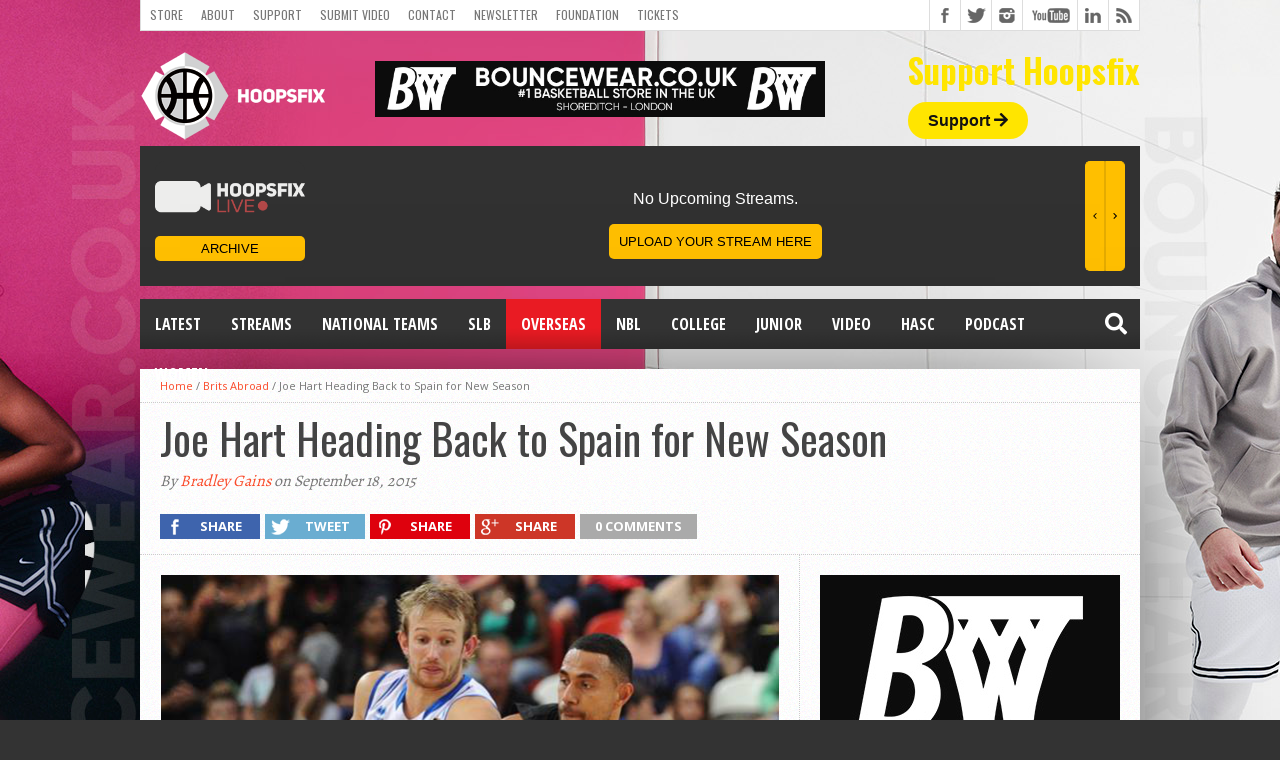

--- FILE ---
content_type: text/html; charset=UTF-8
request_url: https://www.hoopsfix.com/2015/09/joe-hart-heading-back-to-spain-for-new-season/
body_size: 24238
content:
<!DOCTYPE html>
<html lang="en-US">
<head>
<meta charset="UTF-8" >
<meta name="viewport" content="width=device-width, initial-scale=1, maximum-scale=1" />
<meta property="og:image" content="https://www.hoopsfix.com/wp-content/uploads/2015/09/Joe-Hart.png" />


<!--[if lt IE 9]>
<link rel="stylesheet" type="text/css" href="https://www.hoopsfix.com/wp-content/themes/hottopix/css/iecss.css" />
<![endif]-->
<link rel="alternate" type="application/rss+xml" title="RSS 2.0" href="https://www.hoopsfix.com/feed/" />
<link rel="alternate" type="text/xml" title="RSS .92" href="https://www.hoopsfix.com/feed/rss/" />
<link rel="alternate" type="application/atom+xml" title="Atom 0.3" href="https://www.hoopsfix.com/feed/atom/" />
<link rel="pingback" href="https://www.hoopsfix.com/xmlrpc.php" />



<script>
  (function(i,s,o,g,r,a,m){i['GoogleAnalyticsObject']=r;i[r]=i[r]||function(){
  (i[r].q=i[r].q||[]).push(arguments)},i[r].l=1*new Date();a=s.createElement(o),
  m=s.getElementsByTagName(o)[0];a.async=1;a.src=g;m.parentNode.insertBefore(a,m)
  })(window,document,'script','//www.google-analytics.com/analytics.js','ga');

  ga('create', 'UA-7813411-1', 'auto');
  ga('send', 'pageview');

</script>
<!-- Facebook Pixel Code -->
<script>
  !function(f,b,e,v,n,t,s)
  {if(f.fbq)return;n=f.fbq=function(){n.callMethod?
  n.callMethod.apply(n,arguments):n.queue.push(arguments)};
  if(!f._fbq)f._fbq=n;n.push=n;n.loaded=!0;n.version='2.0';
  n.queue=[];t=b.createElement(e);t.async=!0;
  t.src=v;s=b.getElementsByTagName(e)[0];
  s.parentNode.insertBefore(t,s)}(window, document,'script',
  'https://connect.facebook.net/en_US/fbevents.js');
  fbq('init', '139527950053225');
  fbq('track', 'PageView');
</script>
<noscript><img height="1" width="1" style="display:none"
  src="https://www.facebook.com/tr?id=139527950053225&ev=PageView&noscript=1"
/></noscript>
<!-- End Facebook Pixel Code -->
<meta name="fo-verify" content="f5de7b76-58cc-418a-a024-ed421d22b30e">

<script type="text/javascript" src="https://s.skimresources.com/js/174289X1642887.skimlinks.js"></script>
<!-- Google tag (gtag.js) -->
<script async src="https://www.googletagmanager.com/gtag/js?id=G-NZ5NHM3D1V"></script>
<script>
  window.dataLayer = window.dataLayer || [];
  function gtag(){dataLayer.push(arguments);}
  gtag('js', new Date());

  gtag('config', 'G-NZ5NHM3D1V');
</script>
<meta name='robots' content='index, follow, max-image-preview:large, max-snippet:-1, max-video-preview:-1' />
	<style>img:is([sizes="auto" i], [sizes^="auto," i]) { contain-intrinsic-size: 3000px 1500px }</style>
	
	<!-- This site is optimized with the Yoast SEO plugin v25.9 - https://yoast.com/wordpress/plugins/seo/ -->
	<title>Joe Hart Heading Back to Spain for New Season - Hoopsfix.com</title>
<style id="rocket-critical-css">img{width:inherit;max-width:100%;height:auto}.fb-but,.twitter-but,.google-but,.instagram-but,.rss-but,.youtube-but{background-image:url(https://www.hoopsfix.com/wp-content/themes/hottopix/images/social-buttons.png)!important}.fa,.fas{-moz-osx-font-smoothing:grayscale;-webkit-font-smoothing:antialiased;display:inline-block;font-style:normal;font-variant:normal;text-rendering:auto;line-height:1}.fa-arrow-right:before{content:"\f061"}.fa-facebook-square:before{content:"\f082"}.fa-google-plus:before{content:"\f2b3"}.fa-instagram:before{content:"\f16d"}.fa-rss:before{content:"\f09e"}.fa-search:before{content:"\f002"}.fa-twitter:before{content:"\f099"}@font-face{font-family:"Font Awesome 5 Free";font-style:normal;font-weight:400;src:url(https://use.fontawesome.com/releases/v5.5.0/webfonts/fa-regular-400.eot);src:url(https://use.fontawesome.com/releases/v5.5.0/webfonts/fa-regular-400.eot?#iefix) format("embedded-opentype"),url(https://use.fontawesome.com/releases/v5.5.0/webfonts/fa-regular-400.woff2) format("woff2"),url(https://use.fontawesome.com/releases/v5.5.0/webfonts/fa-regular-400.woff) format("woff"),url(https://use.fontawesome.com/releases/v5.5.0/webfonts/fa-regular-400.ttf) format("truetype"),url(https://use.fontawesome.com/releases/v5.5.0/webfonts/fa-regular-400.svg#fontawesome) format("svg")}@font-face{font-family:"Font Awesome 5 Free";font-style:normal;font-weight:900;src:url(https://use.fontawesome.com/releases/v5.5.0/webfonts/fa-solid-900.eot);src:url(https://use.fontawesome.com/releases/v5.5.0/webfonts/fa-solid-900.eot?#iefix) format("embedded-opentype"),url(https://use.fontawesome.com/releases/v5.5.0/webfonts/fa-solid-900.woff2) format("woff2"),url(https://use.fontawesome.com/releases/v5.5.0/webfonts/fa-solid-900.woff) format("woff"),url(https://use.fontawesome.com/releases/v5.5.0/webfonts/fa-solid-900.ttf) format("truetype"),url(https://use.fontawesome.com/releases/v5.5.0/webfonts/fa-solid-900.svg#fontawesome) format("svg")}.fa,.fas{font-family:"Font Awesome 5 Free"}.fa,.fas{font-weight:900}html{overflow-x:hidden}body{color:#444;font:normal 100% helvetica,arial,sans-serif;line-height:100%;margin:0px auto;padding:0px}h1,h2,h3{-webkit-backface-visibility:hidden}img{max-width:100%;height:auto}iframe{max-width:100%}a,a:visited{text-decoration:none}#site{float:left;width:100%}#wallpaper{display:block;position:fixed;width:100%;height:100%;z-index:1}.wallpaper-link{margin:0 auto;position:absolute;top:0;width:100%;height:100%;z-index:1}#bot-wrap{float:left;position:relative;width:100%}#wrapper{margin:0 auto;position:relative;width:1000px;z-index:5}.left{float:left}.relative{position:relative}#fly-wrap{background:#444;overflow:hidden;position:fixed;top:0;bottom:0;left:0;-webkit-transform:translate3d(-370px,0,0);-moz-transform:translate3d(-370px,0,0);-ms-transform:translate3d(-370px,0,0);-o-transform:translate3d(-370px,0,0);transform:translate3d(-370px,0,0);width:370px;height:100%;z-index:10}.fly-wrap-out{float:right;margin-left:-40px;position:relative;width:100%;height:100%}.fly-wrap-in{margin-left:40px;position:relative;height:100%}.fly-side-wrap{background:#555;position:absolute;left:0;top:0;bottom:0;width:40px;height:100%}.fly-but-wrap{width:60px;height:50px}.fly-boxed{display:none}.fly-but-wrap span{background:#fff;display:block;position:absolute;left:15px;-webkit-transform:rotate(0deg);-moz-transform:rotate(0deg);-ms-transform:rotate(0deg);-o-transform:rotate(0deg);transform:rotate(0deg);width:30px;height:3px}.fly-but-wrap span:nth-child(1){top:15.5px}.fly-but-wrap span:nth-child(2),.fly-but-wrap span:nth-child(3){top:23.5px}.fly-but-wrap span:nth-child(4){top:31.5px}ul.fly-bottom-soc{overflow:hidden;width:100%}ul.fly-bottom-soc li a{border-top:1px solid #444;color:#888;float:left;overflow:hidden;text-align:center;width:100%}ul.fly-bottom-soc li i{font-size:20px;padding:10px;width:20px}#fly-menu-wrap{overflow:hidden;position:absolute;top:0;left:0;width:100%;height:100%}nav.fly-nav-menu{-webkit-backface-visibility:hidden;backface-visibility:hidden;margin:15px 4.54545454545% 0;overflow:hidden;position:absolute!important;width:90.9090909091%;height:87%}nav.fly-nav-menu ul{float:left;position:relative;width:100%}nav.fly-nav-menu ul li{border-top:1px solid #555;float:left;position:relative;width:100%}nav.fly-nav-menu ul li:first-child{border-top:none;margin-top:-14px}nav.fly-nav-menu ul li ul li:first-child{margin-top:0}nav.fly-nav-menu ul li a{color:#fff;display:inline-block;float:left;font-family:'Montserrat',sans-serif;font-size:13px;font-weight:400;line-height:100%;padding:14px 0;text-transform:uppercase}nav.fly-nav-menu ul li.menu-item-has-children:after{content:'+';color:#777;font-family:'Open Sans',serif;font-size:32px;font-weight:800;position:absolute;right:0;top:3px}nav.fly-nav-menu ul li ul.sub-menu{border-top:1px solid #555;display:none;float:left;padding-left:6.66666666666%;width:93.333333333%}#header-wrapper{float:left;position:relative;width:100%}#top-header-wrapper{background:#fff;border-bottom:1px solid #ddd;border-left:1px solid #ddd;border-right:1px solid #ddd;float:left;overflow:hidden;width:998px;height:30px}#top-nav{float:left;max-width:705px}#top-nav ul{display:inline;float:left}#top-nav ul li{display:inline;float:left}#top-nav ul li a,#top-nav ul li a:visited{color:#777;float:left;font:400 12px/12px 'Oswald',sans-serif;padding:9px;text-transform:uppercase}#content-social{float:right;max-width:304px}#content-social ul{display:inline;float:left}#content-social ul li{border-left:1px solid #ddd;display:inline;float:left;overflow:hidden}.fb-but,.twitter-but,.instagram-but,.google-but,.rss-but{float:left;width:30px;height:30px}.fb-but{background:#fff url(https://www.hoopsfix.com/wp-content/themes/hottopix/images/social-buttons.png) 0 0}.twitter-but{background:#fff url(https://www.hoopsfix.com/wp-content/themes/hottopix/images/social-buttons.png) -30px 0}.instagram-but{background:#fff url(https://www.hoopsfix.com/wp-content/themes/hottopix/images/social-buttons.png) -234px 0}.google-but{background:#fff url(https://www.hoopsfix.com/wp-content/themes/hottopix/images/social-buttons.png) -90px 0}.youtube-but{background:#fff url(https://www.hoopsfix.com/wp-content/themes/hottopix/images/social-buttons.png) -120px 0;float:left;width:54px;height:30px}.rss-but{background:#fff url(https://www.hoopsfix.com/wp-content/themes/hottopix/images/social-buttons.png) -204px 0}#logo-wrapper{float:left;line-height:0;margin-top:15px}#leader-wrapper{float:left;margin-top:15px;overflow:hidden;text-align:center;width:450px;margin-left:50px;margin-top:30px}#ad-970{line-height:0;position:relative;text-align:center;width:100%}#nav-wrapper{float:left;margin-bottom:20px;position:relative;width:1000px;height:50px;z-index:2000}#main-nav{float:left;overflow:hidden;max-width:616px}#main-nav .menu{display:block;float:left;line-height:0;width:100%}#main-nav .menu li{display:block;float:left;position:relative}#main-nav .menu li a{color:#fff;float:left;font-size:16px;font-weight:700;line-height:100%;padding:17px 15px;text-transform:uppercase}#main-nav .menu li ul{background:url(https://www.hoopsfix.com/wp-content/themes/hottopix/images/featured-bg.png);display:none;position:absolute;top:50px;left:0;width:170px;z-index:3000}.nav-search-wrap{float:right;position:relative;width:50px;height:50px}.search-fly-wrap{-webkit-border-bottom-left-radius:5px;-moz-border-bottom-left-radius:5px;-ms-border-bottom-left-radius:5px;-o-border-bottom-left-radius:5px;border-bottom-left-radius:5px;-webkit-border-bottom-right-radius:5px;-moz-border-bottom-right-radius:5px;-ms-border-bottom-right-radius:5px;-o-border-bottom-right-radius:5px;border-bottom-right-radius:5px;-webkit-box-shadow:0 2px 3px 0 rgba(0,0,0,0.3);-moz-box-shadow:0 2px 3px 0 rgba(0,0,0,0.3);-ms-box-shadow:0 2px 3px 0 rgba(0,0,0,0.3);-o-box-shadow:0 2px 3px 0 rgba(0,0,0,0.3);box-shadow:0 2px 3px 0 rgba(0,0,0,0.3);display:none;overflow:hidden;padding:10px;position:absolute;top:50px;right:0;width:300px;height:32px}#searchform input{background:rgba(0,0,0,.2);border:0;color:#eee;float:left;font-family:'Lato',sans-serif;font-size:.9rem;font-weight:400;line-height:100%;padding:2px 5%;width:90%;height:30px}span.nav-search-but{display:inline-block;float:left;padding:17px 11px}span.nav-search-but{padding:14px 15px}span.nav-search-but i{color:#fff;font-size:16px;line-height:100%}span.nav-search-but i{font-size:22px}#main{background:#fff url(https://www.hoopsfix.com/wp-content/themes/hottopix/images/white-noise.gif);-moz-box-shadow:0 20px 150px -40px #000;-ms-box-shadow:0 20px 150px -40px #000;-o-box-shadow:0 20px 150px -40px #000;-webkit-box-shadow:0 20px 150px -40px #000;box-shadow:0 20px 150px -40px #000;float:left;position:relative;width:100%}#content-wrapper{float:left;position:relative;width:100%}#home-main{border-right:1px dotted #ccc;float:left;width:659px}#title-main{border-bottom:1px dotted #ccc;float:left;padding:10px 20px 20px;position:relative;width:960px}h1.headline{float:left;font-size:42px;font-weight:400;line-height:120%;margin-bottom:10px;width:100%}.breadcrumb{border-bottom:1px dotted #ccc;color:#777;font:400 11px/13px 'Open Sans',sans-serif;padding:10px 20px;width:960px;}.breadcrumb a{font:400 11px/11px 'Open Sans',sans-serif}span.post-byline{color:#777;float:left;font:400 16px/16px 'Alegreya',serif;font-style:italic}.social-sharing-top{float:left;margin:25px 0 -10px;width:96%}.share-count{float:left;margin:-10px 0 10px;overflow:hidden;padding-right:10px;text-align:center}.facebook-share,.twitter-share,.pinterest-share,.google-share{float:left;margin:0 5px 5px 0;width:100px;height:25px}.social-comments{float:left;margin:0 5px 5px 0;height:25px}.facebook-share p,.twitter-share p,.pinterest-share p,.google-share p{color:#fff;display:inline-block!important;font:800 13px/100% 'Open Sans',sans-serif;margin-bottom:0!important;padding:6px 0 6px 15px;text-transform:uppercase}.social-comments p{color:#fff;display:inline-block!important;font:800 13px/100% 'Open Sans',sans-serif;margin-bottom:0!important;padding:6px 15px;text-transform:uppercase}.facebook-share{background:#3e64ad}.twitter-share{background:#6aadd1}.pinterest-share{background:#de010d}.google-share{background:#cd3627}.social-comments{background:#aaa}.fb-but1,.twitter-but1,.pinterest-but1,.google-but1{float:left;width:25px;height:25px}.fb-but1{background:url(https://www.hoopsfix.com/wp-content/themes/hottopix/images/social-sharing.png) 0 0}.twitter-but1{background:url(https://www.hoopsfix.com/wp-content/themes/hottopix/images/social-sharing.png) -30px 0}.pinterest-but1{background:url(https://www.hoopsfix.com/wp-content/themes/hottopix/images/social-sharing.png) -60px 0}.google-but1{background:url(https://www.hoopsfix.com/wp-content/themes/hottopix/images/social-sharing.png) -90px 0}#post-area{float:left;font:14px/23px helvetica,arial,sans-serif;position:relative;width:100%}#post-area p{display:block;margin-bottom:15px}.post-image{display:block;float:left;margin-bottom:20px;width:100%}.post-image img{float:left;line-height:0;width:100%}#content-area{display:block;float:left;padding:20px 3.03030303030303%;width:93.93939393939393%}#cancel-comment-reply-link{clear:both;color:#fff;font:700 12px/12px 'Open Sans Condensed',sans-serif;padding:5px 10px}#cancel-comment-reply-link{background:#ccc;float:left;margin:0 0 10px 20px}#respond p{font:12px/normal helvetica,arial,sans-serif;margin:0}#respond input{background:#f6f6f6;border:1px solid #ddd;-ms-box-shadow:2px 2px 5px 0px #eee inset;-moz-box-shadow:2px 2px 5px 0px #eee inset;-webkit-box-shadow:2px 2px 5px 0px #eee inset;-o-box-shadow:2px 2px 5px 0px #eee inset;box-shadow:2px 2px 5px 0px #eee inset;display:block;margin:0 0 9px;padding:5px;width:auto}h3#reply-title{color:#fff;font:700 14px/14px 'Oswald',sans-serif;margin-bottom:10px;padding:5px 10px;text-shadow:1px 1px 0 #000;text-transform:uppercase}h3#reply-title{display:none}#sidebar-wrapper{float:right;width:340px}li.sidebar-widget{display:block;float:left;font:13px/17px helvetica,arial,sans-serif;overflow:hidden;padding:20px;width:300px}@media only screen and (-Webkit-min-device-pixel-ratio:1.5),only screen and (-moz-min-device-pixel-ratio:1.5),only screen and (-o-min-device-pixel-ratio:3/2),only screen and (min-device-pixel-ratio:1.5){.fb-but,.twitter-but,.google-but,.youtube-but,.rss-but,.instagram-but{background-image:url(https://www.hoopsfix.com/wp-content/themes/hottopix/images/social-buttons@2x.png);background-size:294px 60px}}div#header-widget-area{float:right;margin-top:23px}h2.chw-title{color:#ffe500;font-size:33px;margin-bottom:25px}div#header-widget-area a.headerButton{background-color:#ffe500;border-radius:50px;padding:10px 20px 10px 20px;color:#121212;font-weight:bold;text-decoration:none}div#header-widget-area i{font-family:'Font Awesome\ 5 Free'}div#header-widget-area h2{font-family:'Oswald',sans-serif}@media only screen and (max-width:800px){div#leader-wrapper{margin-left:0;margin-top:22px;margin-bottom:10px}div#logo-wrapper{float:none;text-align:center}div#header-widget-area{float:none;text-align:center;margin-bottom:30px}}@media only screen and (max-width:500px){div#leader-wrapper{margin-left:0;margin-top:64px;margin-bottom:10px}}html,body,div,span,iframe,h1,h2,h3,p,a,img,i,ul,li,form,nav{margin:0;padding:0;border:0;font-size:100%;vertical-align:baseline}nav{display:block}body{line-height:1}ul{list-style:none}@media screen and (max-width:1002px) and (min-width:768px){body{background-image:none!important}.mvp-cont-out{float:left;margin-right:-340px;position:relative;width:100%}.mvp-cont-in{margin-right:340px}#main-nav{display:none}#wrapper,#nav-wrapper{width:100%}#main{-webkit-box-shadow:none;-moz-box-shadow:none;-ms-box-shadow:none;-o-box-shadow:none;box-shadow:none}#leader-wrapper{margin-top:10px}#leader-wrapper{width:100%;height:auto}#ad-970{max-width:100%;height:auto}#top-header-wrapper{width:766px}#top-nav{max-width:464px}#home-main{width:99.7566909976%}#content-area{width:90.243902439%}#content-area{padding:20px 4.86618004866%}#title-main,.breadcrumb{width:94.6737683089%}#title-main{padding:10px 2.66311584554% 20px}.breadcrumb{padding:10px 2.66311584554%}.fly-boxed{display:block}}@media screen and (max-width:767px) and (min-width:600px){body{background-image:none!important}#wrapper,#nav-wrapper,#sidebar-wrapper{width:100%}#main{-webkit-box-shadow:none;-moz-box-shadow:none;-ms-box-shadow:none;-o-box-shadow:none;box-shadow:none}#top-header-wrapper{width:598px}#top-nav{max-width:296px}#leader-wrapper{margin-top:10px}#leader-wrapper,#ad-970{max-width:100%;width:100%;height:auto}#main-nav,.facebook-share p,.twitter-share p,.pinterest-share p,.google-share p{display:none}#home-main{border-right:none;width:100%}li.sidebar-widget,#title-main,.breadcrumb{width:93.33333333%}li.sidebar-widget{padding:20px 3.3333333333%}#content-area{padding:20px 3.3333333333%;width:93.3333333%}.facebook-share,.twitter-share,.pinterest-share,.google-share{margin:0 5px 5px 0;width:70px}.breadcrumb{padding:10px 3.33333333%}#sidebar-wrapper{border-top:1px dotted #ccc}.fly-boxed{display:block}}@media screen and (max-width:599px) and (min-width:480px){body{background-image:none!important}#wrapper,#nav-wrapper,#sidebar-wrapper{width:100%}#main{-webkit-box-shadow:none;-moz-box-shadow:none;-ms-box-shadow:none;-o-box-shadow:none;box-shadow:none}#top-nav{max-width:100%}#top-header-wrapper{width:478px;height:61px}#leader-wrapper{margin-top:10px}#leader-wrapper,#ad-970{max-width:100%;width:100%;height:auto}#nav-wrapper{margin-bottom:10px}#leader-wrapper{margin-bottom:10px!important}#content-social{border-top:1px solid #ddd;float:left;max-width:480px;width:100%}#content-social ul li:first-child{border-left:none}#content-social ul li:last-child{border-right:1px solid #ddd}#main-nav,.breadcrumb,.facebook-share p,.twitter-share p,.pinterest-share p,.google-share p{display:none}#home-main{border-right:none;width:100%}#title-main{width:100%}li.sidebar-widget{padding:20px 4.16666666%;width:91.666666666%}h1.headline{font-size:26px}#content-area{padding:20px 4.1666666666%;width:91.666666666%}.facebook-share,.twitter-share,.pinterest-share,.google-share{margin:0 5px 5px 0;width:50px}#sidebar-wrapper{border-top:1px dotted #ccc}.fly-boxed{display:block}}@media screen and (max-width:479px){body{background-image:none!important}#fly-wrap{-webkit-transform:translate3d(0,0,0);-moz-transform:translate3d(0,0,0);-ms-transform:translate3d(0,0,0);-o-transform:translate3d(0,0,0);transform:translate3d(0,0,0);top:50px;width:0px;z-index:auto}#nav-wrapper,#leader-wrapper{margin-bottom:10px!important}#main{-webkit-box-shadow:none;-moz-box-shadow:none;-ms-box-shadow:none;-o-box-shadow:none;box-shadow:none}#wrapper,#nav-wrapper,#sidebar-wrapper{width:100%}#top-nav{max-width:300px}#top-header-wrapper{width:99.375%;height:61px}#logo-wrapper{padding:0 3.125%;text-align:center;width:93.75%}#leader-wrapper{margin-top:10px}#leader-wrapper,#ad-970{max-width:100%;width:100%;height:auto}#logo-wrapper{margin-top:10px}#searchform input{width:81px}#content-social{border-top:1px solid #ddd;float:left;max-width:100%;width:100%}#content-social ul li:first-child{border-left:none}#content-social ul li:last-child{border-right:1px solid #ddd}#main-nav,.breadcrumb,.facebook-share p,.twitter-share p,.pinterest-share p,.google-share p{display:none!important}#home-main{width:100%}li.sidebar-widget,#title-main{padding:10px 3.125%;width:93.75%}.facebook-share,.twitter-share,.pinterest-share,.google-share{margin:0 5px 5px 0;width:30px}h1.headline{font-size:26px}.social-sharing-top{margin-bottom:0}#content-area{padding:20px 3.125%;width:93.75%}#sidebar-wrapper{border-top:1px dotted #ccc}.fly-boxed{display:block}}.clear{clear:both}.pptwj-tabs-wrap{padding:3px 0 0}.pptwj-tabs-wrap ul{list-style:none outside none;margin:0;padding:0}.pptwj-tabs-wrap .tab-links{background:#eee;border-bottom:3px solid #4C5360;height:26px;margin:0;padding:0 5px;position:relative}.pptwj-tabs-wrap .tab-links li{border:none;display:inline;float:left;margin:-4px 3px 0 0;padding:0}.pptwj-tabs-wrap .tab-links li a{background:none;color:#999;display:block;float:left;font-weight:bold;font-size:12px;padding:7px 7px 4px;text-decoration:none;text-transform:uppercase}.pptwj-tabs-wrap .boxes{border:1px solid #e5e5e5;border-radius:0 0 3px 3px;position:relative}.pptwj-tabs-wrap .boxes ul{padding:2px 0 0}.pptwj-tabs-wrap .boxes ul li{border-bottom:1px solid #e5e5e5;font-size:13px;overflow:hidden;margin:0;padding:5px 8px}.pptwj-tabs-wrap .boxes ul li.odd{background:#fff}.pptwj-tabs-wrap .boxes ul li.even{background:#fcfcfc;border-left:none;border-right:none;border-top:none}.pptwj-tabs-wrap .boxes ul li a{color:#333}.pptwj-tabs-wrap .boxes ul li img{background:#fff;border:1px solid #e5e5e5;float:left;margin:0 7px 0 0;padding:2px}.pptwj-tabs-wrap .boxes ul li a.item-title{overflow:hidden}.pptwj-tabs-wrap .boxes ul li .meta{color:#888;font-size:90%}.pptwj-tabs-wrap .boxes ul.tab-filter-list{border:none;margin:-1px;background:#4C5360;padding:0;text-align:center}.pptwj-tabs-wrap .boxes ul.tab-filter-list li{border:none;padding:2px 8px 3px}.pptwj-tabs-wrap .boxes ul.tab-filter-list a{color:#ddd;font-size:11px;margin:0 8px;text-decoration:none;text-transform:uppercase}.pptwj-loader{background:#fff;left:0;opacity:0.4;position:absolute;text-align:center;top:0;width:100%}.pea_cook_wrapper{position:fixed;padding:8px 21px;margin:0;border-radius:5px;z-index:10000;text-align:center}.pea_cook_wrapper.pea_cook_bottomright{bottom:30px;right:30px;margin-left:5%}.pea_cook_wrapper p{bottom:30px;font-family:"helvetica neue",helvetica,arial,sans-serif;font-size:11px;margin:0;font-weight:bold}.pea_cook_wrapper a{border-bottom:dotted thin #eee;text-decoration:none}a#fom,a#pea_close{border-bottom:1px dotted}a#pea_close{padding-top:20px;display:block}button.pea_cook_btn{background:#e3e3e3;border:1px solid #bbb;border-radius:5px;box-shadow:inset 0 0 1px 1px #f6f6f6;color:#333;font:bold 12px "helvetica neue",helvetica,arial,sans-serif;line-height:1;padding:5px 0;text-align:center;text-shadow:0 1px 0 #fff;width:100px;margin-left:20px}.pea_cook_more_info_popover{display:none;position:absolute;top:0;z-index:1000000;height:80%;width:100%;left:0}.pea_cook_more_info_popover_inner{margin:40px auto;min-width:50%;min-height:200px;padding:50px;max-width:60%;background-color:rgba(0,0,0,0.75);filter:progid:DXImageTransform.Microsoft.gradient(startColorstr=#cc000000, endColorstr=#cc000000);-ms-filter:"progid:DXImageTransform.Microsoft.gradient(startColorstr=#cc000000, endColorstr=#cc000000)"}.pea_cook_more_info_popover_inner a{border-bottom:dotted thin #eee;text-decoration:none}</style>
	<link rel="canonical" href="https://www.hoopsfix.com/2015/09/joe-hart-heading-back-to-spain-for-new-season/" />
	<meta property="og:locale" content="en_US" />
	<meta property="og:type" content="article" />
	<meta property="og:title" content="Joe Hart Heading Back to Spain for New Season - Hoopsfix.com" />
	<meta property="og:description" content="GB international Joe Hart will return to Spain for the coming season after signing with LEB Silver side Araberri." />
	<meta property="og:url" content="https://www.hoopsfix.com/2015/09/joe-hart-heading-back-to-spain-for-new-season/" />
	<meta property="og:site_name" content="Hoopsfix.com" />
	<meta property="article:published_time" content="2015-09-18T07:27:27+00:00" />
	<meta property="og:image" content="https://www.hoopsfix.com/wp-content/uploads/2015/09/Joe-Hart.png" />
	<meta property="og:image:width" content="620" />
	<meta property="og:image:height" content="400" />
	<meta property="og:image:type" content="image/png" />
	<meta name="author" content="Bradley Gains" />
	<meta name="twitter:card" content="summary_large_image" />
	<meta name="twitter:label1" content="Written by" />
	<meta name="twitter:data1" content="Bradley Gains" />
	<meta name="twitter:label2" content="Est. reading time" />
	<meta name="twitter:data2" content="1 minute" />
	<script type="application/ld+json" class="yoast-schema-graph">{"@context":"https://schema.org","@graph":[{"@type":"WebPage","@id":"https://www.hoopsfix.com/2015/09/joe-hart-heading-back-to-spain-for-new-season/","url":"https://www.hoopsfix.com/2015/09/joe-hart-heading-back-to-spain-for-new-season/","name":"Joe Hart Heading Back to Spain for New Season - Hoopsfix.com","isPartOf":{"@id":"https://www.hoopsfix.com/#website"},"primaryImageOfPage":{"@id":"https://www.hoopsfix.com/2015/09/joe-hart-heading-back-to-spain-for-new-season/#primaryimage"},"image":{"@id":"https://www.hoopsfix.com/2015/09/joe-hart-heading-back-to-spain-for-new-season/#primaryimage"},"thumbnailUrl":"https://www.hoopsfix.com/wp-content/uploads/2015/09/Joe-Hart.png","datePublished":"2015-09-18T07:27:27+00:00","author":{"@id":"https://www.hoopsfix.com/#/schema/person/049650ad871afca6a2c6a746d36ea814"},"breadcrumb":{"@id":"https://www.hoopsfix.com/2015/09/joe-hart-heading-back-to-spain-for-new-season/#breadcrumb"},"inLanguage":"en-US","potentialAction":[{"@type":"ReadAction","target":["https://www.hoopsfix.com/2015/09/joe-hart-heading-back-to-spain-for-new-season/"]}]},{"@type":"ImageObject","inLanguage":"en-US","@id":"https://www.hoopsfix.com/2015/09/joe-hart-heading-back-to-spain-for-new-season/#primaryimage","url":"https://www.hoopsfix.com/wp-content/uploads/2015/09/Joe-Hart.png","contentUrl":"https://www.hoopsfix.com/wp-content/uploads/2015/09/Joe-Hart.png","width":620,"height":400},{"@type":"BreadcrumbList","@id":"https://www.hoopsfix.com/2015/09/joe-hart-heading-back-to-spain-for-new-season/#breadcrumb","itemListElement":[{"@type":"ListItem","position":1,"name":"Home","item":"https://www.hoopsfix.com/"},{"@type":"ListItem","position":2,"name":"Joe Hart Heading Back to Spain for New Season"}]},{"@type":"WebSite","@id":"https://www.hoopsfix.com/#website","url":"https://www.hoopsfix.com/","name":"Hoopsfix.com","description":"British Basketball &amp; England Basketball League News, Videos &amp; Articles","potentialAction":[{"@type":"SearchAction","target":{"@type":"EntryPoint","urlTemplate":"https://www.hoopsfix.com/?s={search_term_string}"},"query-input":{"@type":"PropertyValueSpecification","valueRequired":true,"valueName":"search_term_string"}}],"inLanguage":"en-US"},{"@type":"Person","@id":"https://www.hoopsfix.com/#/schema/person/049650ad871afca6a2c6a746d36ea814","name":"Bradley Gains","image":{"@type":"ImageObject","inLanguage":"en-US","@id":"https://www.hoopsfix.com/#/schema/person/image/","url":"https://secure.gravatar.com/avatar/3ab2dac42a2b9347ad69a1f93b8f56a970f505d1c73f0f8a2073da9a680d67b4?s=96&d=blank&r=g","contentUrl":"https://secure.gravatar.com/avatar/3ab2dac42a2b9347ad69a1f93b8f56a970f505d1c73f0f8a2073da9a680d67b4?s=96&d=blank&r=g","caption":"Bradley Gains"},"description":"Brad has been covering the BBL since the 2009-10 season and has been a writer for Hoopsfix since 2014, whilst also having freelance roles at the BBL and with FIBA.","url":"https://www.hoopsfix.com/author/bradley-gains/"}]}</script>
	<!-- / Yoast SEO plugin. -->


<link rel='dns-prefetch' href='//secure.gravatar.com' />
<link rel='dns-prefetch' href='//a.omappapi.com' />
<link rel='dns-prefetch' href='//stats.wp.com' />
<link rel='dns-prefetch' href='//use.fontawesome.com' />
<link rel='dns-prefetch' href='//v0.wordpress.com' />

<link rel="alternate" type="application/rss+xml" title="Hoopsfix.com &raquo; Feed" href="https://www.hoopsfix.com/feed/" />
<link rel="alternate" type="application/rss+xml" title="Hoopsfix.com &raquo; Comments Feed" href="https://www.hoopsfix.com/comments/feed/" />
<link rel="alternate" type="application/rss+xml" title="Hoopsfix.com &raquo; Joe Hart Heading Back to Spain for New Season Comments Feed" href="https://www.hoopsfix.com/2015/09/joe-hart-heading-back-to-spain-for-new-season/feed/" />
<style id='wp-emoji-styles-inline-css' type='text/css'>

	img.wp-smiley, img.emoji {
		display: inline !important;
		border: none !important;
		box-shadow: none !important;
		height: 1em !important;
		width: 1em !important;
		margin: 0 0.07em !important;
		vertical-align: -0.1em !important;
		background: none !important;
		padding: 0 !important;
	}
</style>
<link rel='preload'  href='https://www.hoopsfix.com/wp-includes/css/dist/block-library/style.min.css?ver=6.8.3' data-rocket-async="style" as="style" onload="this.onload=null;this.rel='stylesheet'" onerror="this.removeAttribute('data-rocket-async')"  type='text/css' media='all' />
<style id='classic-theme-styles-inline-css' type='text/css'>
/*! This file is auto-generated */
.wp-block-button__link{color:#fff;background-color:#32373c;border-radius:9999px;box-shadow:none;text-decoration:none;padding:calc(.667em + 2px) calc(1.333em + 2px);font-size:1.125em}.wp-block-file__button{background:#32373c;color:#fff;text-decoration:none}
</style>
<link rel='preload'  href='https://www.hoopsfix.com/wp-includes/js/mediaelement/mediaelementplayer-legacy.min.css?ver=4.2.17' data-rocket-async="style" as="style" onload="this.onload=null;this.rel='stylesheet'" onerror="this.removeAttribute('data-rocket-async')"  type='text/css' media='all' />
<link rel='preload'  href='https://www.hoopsfix.com/wp-includes/js/mediaelement/wp-mediaelement.min.css?ver=6.8.3' data-rocket-async="style" as="style" onload="this.onload=null;this.rel='stylesheet'" onerror="this.removeAttribute('data-rocket-async')"  type='text/css' media='all' />
<style id='jetpack-sharing-buttons-style-inline-css' type='text/css'>
.jetpack-sharing-buttons__services-list{display:flex;flex-direction:row;flex-wrap:wrap;gap:0;list-style-type:none;margin:5px;padding:0}.jetpack-sharing-buttons__services-list.has-small-icon-size{font-size:12px}.jetpack-sharing-buttons__services-list.has-normal-icon-size{font-size:16px}.jetpack-sharing-buttons__services-list.has-large-icon-size{font-size:24px}.jetpack-sharing-buttons__services-list.has-huge-icon-size{font-size:36px}@media print{.jetpack-sharing-buttons__services-list{display:none!important}}.editor-styles-wrapper .wp-block-jetpack-sharing-buttons{gap:0;padding-inline-start:0}ul.jetpack-sharing-buttons__services-list.has-background{padding:1.25em 2.375em}
</style>
<style id='global-styles-inline-css' type='text/css'>
:root{--wp--preset--aspect-ratio--square: 1;--wp--preset--aspect-ratio--4-3: 4/3;--wp--preset--aspect-ratio--3-4: 3/4;--wp--preset--aspect-ratio--3-2: 3/2;--wp--preset--aspect-ratio--2-3: 2/3;--wp--preset--aspect-ratio--16-9: 16/9;--wp--preset--aspect-ratio--9-16: 9/16;--wp--preset--color--black: #000000;--wp--preset--color--cyan-bluish-gray: #abb8c3;--wp--preset--color--white: #ffffff;--wp--preset--color--pale-pink: #f78da7;--wp--preset--color--vivid-red: #cf2e2e;--wp--preset--color--luminous-vivid-orange: #ff6900;--wp--preset--color--luminous-vivid-amber: #fcb900;--wp--preset--color--light-green-cyan: #7bdcb5;--wp--preset--color--vivid-green-cyan: #00d084;--wp--preset--color--pale-cyan-blue: #8ed1fc;--wp--preset--color--vivid-cyan-blue: #0693e3;--wp--preset--color--vivid-purple: #9b51e0;--wp--preset--gradient--vivid-cyan-blue-to-vivid-purple: linear-gradient(135deg,rgba(6,147,227,1) 0%,rgb(155,81,224) 100%);--wp--preset--gradient--light-green-cyan-to-vivid-green-cyan: linear-gradient(135deg,rgb(122,220,180) 0%,rgb(0,208,130) 100%);--wp--preset--gradient--luminous-vivid-amber-to-luminous-vivid-orange: linear-gradient(135deg,rgba(252,185,0,1) 0%,rgba(255,105,0,1) 100%);--wp--preset--gradient--luminous-vivid-orange-to-vivid-red: linear-gradient(135deg,rgba(255,105,0,1) 0%,rgb(207,46,46) 100%);--wp--preset--gradient--very-light-gray-to-cyan-bluish-gray: linear-gradient(135deg,rgb(238,238,238) 0%,rgb(169,184,195) 100%);--wp--preset--gradient--cool-to-warm-spectrum: linear-gradient(135deg,rgb(74,234,220) 0%,rgb(151,120,209) 20%,rgb(207,42,186) 40%,rgb(238,44,130) 60%,rgb(251,105,98) 80%,rgb(254,248,76) 100%);--wp--preset--gradient--blush-light-purple: linear-gradient(135deg,rgb(255,206,236) 0%,rgb(152,150,240) 100%);--wp--preset--gradient--blush-bordeaux: linear-gradient(135deg,rgb(254,205,165) 0%,rgb(254,45,45) 50%,rgb(107,0,62) 100%);--wp--preset--gradient--luminous-dusk: linear-gradient(135deg,rgb(255,203,112) 0%,rgb(199,81,192) 50%,rgb(65,88,208) 100%);--wp--preset--gradient--pale-ocean: linear-gradient(135deg,rgb(255,245,203) 0%,rgb(182,227,212) 50%,rgb(51,167,181) 100%);--wp--preset--gradient--electric-grass: linear-gradient(135deg,rgb(202,248,128) 0%,rgb(113,206,126) 100%);--wp--preset--gradient--midnight: linear-gradient(135deg,rgb(2,3,129) 0%,rgb(40,116,252) 100%);--wp--preset--font-size--small: 13px;--wp--preset--font-size--medium: 20px;--wp--preset--font-size--large: 36px;--wp--preset--font-size--x-large: 42px;--wp--preset--spacing--20: 0.44rem;--wp--preset--spacing--30: 0.67rem;--wp--preset--spacing--40: 1rem;--wp--preset--spacing--50: 1.5rem;--wp--preset--spacing--60: 2.25rem;--wp--preset--spacing--70: 3.38rem;--wp--preset--spacing--80: 5.06rem;--wp--preset--shadow--natural: 6px 6px 9px rgba(0, 0, 0, 0.2);--wp--preset--shadow--deep: 12px 12px 50px rgba(0, 0, 0, 0.4);--wp--preset--shadow--sharp: 6px 6px 0px rgba(0, 0, 0, 0.2);--wp--preset--shadow--outlined: 6px 6px 0px -3px rgba(255, 255, 255, 1), 6px 6px rgba(0, 0, 0, 1);--wp--preset--shadow--crisp: 6px 6px 0px rgba(0, 0, 0, 1);}:where(.is-layout-flex){gap: 0.5em;}:where(.is-layout-grid){gap: 0.5em;}body .is-layout-flex{display: flex;}.is-layout-flex{flex-wrap: wrap;align-items: center;}.is-layout-flex > :is(*, div){margin: 0;}body .is-layout-grid{display: grid;}.is-layout-grid > :is(*, div){margin: 0;}:where(.wp-block-columns.is-layout-flex){gap: 2em;}:where(.wp-block-columns.is-layout-grid){gap: 2em;}:where(.wp-block-post-template.is-layout-flex){gap: 1.25em;}:where(.wp-block-post-template.is-layout-grid){gap: 1.25em;}.has-black-color{color: var(--wp--preset--color--black) !important;}.has-cyan-bluish-gray-color{color: var(--wp--preset--color--cyan-bluish-gray) !important;}.has-white-color{color: var(--wp--preset--color--white) !important;}.has-pale-pink-color{color: var(--wp--preset--color--pale-pink) !important;}.has-vivid-red-color{color: var(--wp--preset--color--vivid-red) !important;}.has-luminous-vivid-orange-color{color: var(--wp--preset--color--luminous-vivid-orange) !important;}.has-luminous-vivid-amber-color{color: var(--wp--preset--color--luminous-vivid-amber) !important;}.has-light-green-cyan-color{color: var(--wp--preset--color--light-green-cyan) !important;}.has-vivid-green-cyan-color{color: var(--wp--preset--color--vivid-green-cyan) !important;}.has-pale-cyan-blue-color{color: var(--wp--preset--color--pale-cyan-blue) !important;}.has-vivid-cyan-blue-color{color: var(--wp--preset--color--vivid-cyan-blue) !important;}.has-vivid-purple-color{color: var(--wp--preset--color--vivid-purple) !important;}.has-black-background-color{background-color: var(--wp--preset--color--black) !important;}.has-cyan-bluish-gray-background-color{background-color: var(--wp--preset--color--cyan-bluish-gray) !important;}.has-white-background-color{background-color: var(--wp--preset--color--white) !important;}.has-pale-pink-background-color{background-color: var(--wp--preset--color--pale-pink) !important;}.has-vivid-red-background-color{background-color: var(--wp--preset--color--vivid-red) !important;}.has-luminous-vivid-orange-background-color{background-color: var(--wp--preset--color--luminous-vivid-orange) !important;}.has-luminous-vivid-amber-background-color{background-color: var(--wp--preset--color--luminous-vivid-amber) !important;}.has-light-green-cyan-background-color{background-color: var(--wp--preset--color--light-green-cyan) !important;}.has-vivid-green-cyan-background-color{background-color: var(--wp--preset--color--vivid-green-cyan) !important;}.has-pale-cyan-blue-background-color{background-color: var(--wp--preset--color--pale-cyan-blue) !important;}.has-vivid-cyan-blue-background-color{background-color: var(--wp--preset--color--vivid-cyan-blue) !important;}.has-vivid-purple-background-color{background-color: var(--wp--preset--color--vivid-purple) !important;}.has-black-border-color{border-color: var(--wp--preset--color--black) !important;}.has-cyan-bluish-gray-border-color{border-color: var(--wp--preset--color--cyan-bluish-gray) !important;}.has-white-border-color{border-color: var(--wp--preset--color--white) !important;}.has-pale-pink-border-color{border-color: var(--wp--preset--color--pale-pink) !important;}.has-vivid-red-border-color{border-color: var(--wp--preset--color--vivid-red) !important;}.has-luminous-vivid-orange-border-color{border-color: var(--wp--preset--color--luminous-vivid-orange) !important;}.has-luminous-vivid-amber-border-color{border-color: var(--wp--preset--color--luminous-vivid-amber) !important;}.has-light-green-cyan-border-color{border-color: var(--wp--preset--color--light-green-cyan) !important;}.has-vivid-green-cyan-border-color{border-color: var(--wp--preset--color--vivid-green-cyan) !important;}.has-pale-cyan-blue-border-color{border-color: var(--wp--preset--color--pale-cyan-blue) !important;}.has-vivid-cyan-blue-border-color{border-color: var(--wp--preset--color--vivid-cyan-blue) !important;}.has-vivid-purple-border-color{border-color: var(--wp--preset--color--vivid-purple) !important;}.has-vivid-cyan-blue-to-vivid-purple-gradient-background{background: var(--wp--preset--gradient--vivid-cyan-blue-to-vivid-purple) !important;}.has-light-green-cyan-to-vivid-green-cyan-gradient-background{background: var(--wp--preset--gradient--light-green-cyan-to-vivid-green-cyan) !important;}.has-luminous-vivid-amber-to-luminous-vivid-orange-gradient-background{background: var(--wp--preset--gradient--luminous-vivid-amber-to-luminous-vivid-orange) !important;}.has-luminous-vivid-orange-to-vivid-red-gradient-background{background: var(--wp--preset--gradient--luminous-vivid-orange-to-vivid-red) !important;}.has-very-light-gray-to-cyan-bluish-gray-gradient-background{background: var(--wp--preset--gradient--very-light-gray-to-cyan-bluish-gray) !important;}.has-cool-to-warm-spectrum-gradient-background{background: var(--wp--preset--gradient--cool-to-warm-spectrum) !important;}.has-blush-light-purple-gradient-background{background: var(--wp--preset--gradient--blush-light-purple) !important;}.has-blush-bordeaux-gradient-background{background: var(--wp--preset--gradient--blush-bordeaux) !important;}.has-luminous-dusk-gradient-background{background: var(--wp--preset--gradient--luminous-dusk) !important;}.has-pale-ocean-gradient-background{background: var(--wp--preset--gradient--pale-ocean) !important;}.has-electric-grass-gradient-background{background: var(--wp--preset--gradient--electric-grass) !important;}.has-midnight-gradient-background{background: var(--wp--preset--gradient--midnight) !important;}.has-small-font-size{font-size: var(--wp--preset--font-size--small) !important;}.has-medium-font-size{font-size: var(--wp--preset--font-size--medium) !important;}.has-large-font-size{font-size: var(--wp--preset--font-size--large) !important;}.has-x-large-font-size{font-size: var(--wp--preset--font-size--x-large) !important;}
:where(.wp-block-post-template.is-layout-flex){gap: 1.25em;}:where(.wp-block-post-template.is-layout-grid){gap: 1.25em;}
:where(.wp-block-columns.is-layout-flex){gap: 2em;}:where(.wp-block-columns.is-layout-grid){gap: 2em;}
:root :where(.wp-block-pullquote){font-size: 1.5em;line-height: 1.6;}
</style>
<link data-minify="1" rel='preload'  href='https://www.hoopsfix.com/wp-content/cache/min/1/releases/v5.5.0/css/all.css?ver=1766907866' data-rocket-async="style" as="style" onload="this.onload=null;this.rel='stylesheet'" onerror="this.removeAttribute('data-rocket-async')"  type='text/css' media='all' />
<link data-minify="1" rel='preload'  href='https://www.hoopsfix.com/wp-content/cache/min/1/wp-content/themes/hottopix/style.css?ver=1766907866' data-rocket-async="style" as="style" onload="this.onload=null;this.rel='stylesheet'" onerror="this.removeAttribute('data-rocket-async')"  type='text/css' media='all' />
<link data-minify="1" rel='preload'  href='https://www.hoopsfix.com/wp-content/cache/min/1/wp-content/themes/hottopix/css/reset.css?ver=1766907866' data-rocket-async="style" as="style" onload="this.onload=null;this.rel='stylesheet'" onerror="this.removeAttribute('data-rocket-async')"  type='text/css' media='all' />
<link data-minify="1" rel='preload'  href='https://www.hoopsfix.com/wp-content/cache/min/1/wp-content/themes/hottopix/css/media-queries.css?ver=1766907866' data-rocket-async="style" as="style" onload="this.onload=null;this.rel='stylesheet'" onerror="this.removeAttribute('data-rocket-async')"  type='text/css' media='all' />
<link data-minify="1" rel='preload'  href='https://www.hoopsfix.com/wp-content/cache/min/1/wp-content/plugins/popular-posts-tab-widget-for-jetpack/tab.css?ver=1766907866' data-rocket-async="style" as="style" onload="this.onload=null;this.rel='stylesheet'" onerror="this.removeAttribute('data-rocket-async')"  type='text/css' media='all' />
<link data-minify="1" rel='preload'  href='https://www.hoopsfix.com/wp-content/cache/min/1/wp-content/plugins/tablepress/css/build/default.css?ver=1766907866' data-rocket-async="style" as="style" onload="this.onload=null;this.rel='stylesheet'" onerror="this.removeAttribute('data-rocket-async')"  type='text/css' media='all' />
<style id='rocket-lazyload-inline-css' type='text/css'>
.rll-youtube-player{position:relative;padding-bottom:56.23%;height:0;overflow:hidden;max-width:100%;}.rll-youtube-player:focus-within{outline: 2px solid currentColor;outline-offset: 5px;}.rll-youtube-player iframe{position:absolute;top:0;left:0;width:100%;height:100%;z-index:100;background:0 0}.rll-youtube-player img{bottom:0;display:block;left:0;margin:auto;max-width:100%;width:100%;position:absolute;right:0;top:0;border:none;height:auto;-webkit-transition:.4s all;-moz-transition:.4s all;transition:.4s all}.rll-youtube-player img:hover{-webkit-filter:brightness(75%)}.rll-youtube-player .play{height:100%;width:100%;left:0;top:0;position:absolute;background:url(https://www.hoopsfix.com/wp-content/plugins/wp-rocket/assets/img/youtube.png) no-repeat center;background-color: transparent !important;cursor:pointer;border:none;}
</style>
<script type="text/javascript" src="https://www.hoopsfix.com/wp-includes/js/jquery/jquery.min.js?ver=3.7.1" id="jquery-core-js"></script>
<script type="text/javascript" src="https://www.hoopsfix.com/wp-includes/js/jquery/jquery-migrate.min.js?ver=3.4.1" id="jquery-migrate-js"></script>
<script type="text/javascript" id="pptwj-widget-tab-js-js-extra">
/* <![CDATA[ */
var PPTWJ = {"ajaxUrl":"https:\/\/www.hoopsfix.com\/wp-admin\/admin-ajax.php"};
/* ]]> */
</script>
<script type="text/javascript" src="https://www.hoopsfix.com/wp-content/plugins/popular-posts-tab-widget-for-jetpack/tab.js?ver=6.8.3" id="pptwj-widget-tab-js-js"></script>
<link rel="https://api.w.org/" href="https://www.hoopsfix.com/wp-json/" /><link rel="alternate" title="JSON" type="application/json" href="https://www.hoopsfix.com/wp-json/wp/v2/posts/39975" /><link rel="EditURI" type="application/rsd+xml" title="RSD" href="https://www.hoopsfix.com/xmlrpc.php?rsd" />
<meta name="generator" content="WordPress 6.8.3" />
<link rel='shortlink' href='https://wp.me/ps0RD-aoL' />
<link rel="alternate" title="oEmbed (JSON)" type="application/json+oembed" href="https://www.hoopsfix.com/wp-json/oembed/1.0/embed?url=https%3A%2F%2Fwww.hoopsfix.com%2F2015%2F09%2Fjoe-hart-heading-back-to-spain-for-new-season%2F" />
<link rel="alternate" title="oEmbed (XML)" type="text/xml+oembed" href="https://www.hoopsfix.com/wp-json/oembed/1.0/embed?url=https%3A%2F%2Fwww.hoopsfix.com%2F2015%2F09%2Fjoe-hart-heading-back-to-spain-for-new-season%2F&#038;format=xml" />
	<style>img#wpstats{display:none}</style>
		



<style type='text/css'>

@import url(https://fonts.googleapis.com/css?family=Open+Sans:400,600,700|Open+Sans+Condensed:300,700|Oswald:300,400,700|Alegreya:400|Open+Sans+Condensed:100,200,300,400,500,600,700,800,900|Oswald:100,200,300,400,500,600,700,800,900|Oswald:100,200,300,400,500,600,700,800,900&subset=latin,latin-ext,cyrillic,cyrillic-ext,greek-ext,greek,vietnamese);

#main-nav .menu li a,
#main-nav .menu li ul li a {
	font-family: 'Open Sans Condensed', sans-serif;
	}

.main-text h1,
.sub-text h2 {
	font-family: 'Oswald', sans-serif;
	}

.home-widget .cat-dark-text h2,
.home-widget .category-light h2 a,
.sidebar-small-widget .category-light h2 a,
ul.home-carousel li h2,
h1.headline,
h1.headline-page,
.prev-post a,
.next-post a,
.related-text a,
#post-404 h1,
h3.cat-header,
.archive-text h2 a,
.archive-text-noimg h2 a,
ul.widget-buzz li h2 a,
.sidebar-widget .cat-dark-text h2,
.sidebar-widget .category-light h2 a,
.footer-widget .category-light h2 a {
	font-family: 'Oswald', sans-serif;
	}

#logo-wrapper,
#logo-small {
	height: 100px;
	}

#main-nav .menu li:hover ul li a {
	background: #333333;
	}

#main-nav .menu li:hover ul li a:hover {
	background: #e91b23;
	}

#main-nav .menu li:hover,
#main-nav .menu li a:hover,
#main-nav .menu li.current-menu-item,
#main-nav .menu li.current-post-parent {
	background: #e91b23 url(https://www.hoopsfix.com/wp-content/themes/hottopix/images/menu-fade.png) repeat-x bottom;
	}

.woocommerce .widget_price_filter .ui-slider .ui-slider-handle,
.woocommerce span.onsale,
.woocommerce #respond input#submit.alt,
.woocommerce a.button.alt,
.woocommerce button.button.alt,
.woocommerce input.button.alt,
.woocommerce #respond input#submit.alt:hover,
.woocommerce a.button.alt:hover,
.woocommerce button.button.alt:hover,
.woocommerce input.button.alt:hover {
	background-color: #e91b23;
	}

.woocommerce #respond input#submit.alt:hover,
.woocommerce a.button.alt:hover,
.woocommerce button.button.alt:hover,
.woocommerce input.button.alt:hover {
	opacity: 0.8;
	}

span.comment-count,
h3.post-header,
h3.comment-header,
h3.home-widget-header,
h3.small-widget-header,
h3.sidebar-widget-header,
span.post-tags-header,
.post-tags a:hover,
ul.tabber-widget li.active,
ul.tabber-widget li:hover,
.tag-cloud a:hover,
.woocommerce .widget_price_filter .ui-slider .ui-slider-range {
	background: #e91b23;
	}

span.home-widget-header,
span.small-widget-header,
span.sidebar-widget-header,
ul.tabber-widget,
#comments,
#related-posts {
	border-top: 3px solid #e91b23;
	}

ol.commentlist {
	border-bottom: 3px solid #e91b23;
	}

.prev-post,
.next-post {
	color: #e91b23;
	}

#nav-wrapper {
	background: #333333 url(https://www.hoopsfix.com/wp-content/themes/hottopix/images/menu-fade.png) repeat-x bottom;
	}

.search-fly-wrap {
	background: #333333;
	}

#nav-mobi select {
	background: #333333 url(https://www.hoopsfix.com/wp-content/themes/hottopix/images/triangle-dark.png) no-repeat right;
	}

a, a:visited {
	color: #fa4b2a;
	}

#wallpaper {
	background: url(https://www.hoopsfix.com/wp-content/uploads/2025/07/banners_hoopsfix_website1920x1080.jpg) no-repeat 50% 0;
	}

</style>


<style type="text/css">
#main-nav {
	max-width: 950px;
	}
</style>

<style type="text/css" id="custom-background-css">
body.custom-background { background-color: #333333; }
</style>
	<noscript><style id="rocket-lazyload-nojs-css">.rll-youtube-player, [data-lazy-src]{display:none !important;}</style></noscript><script>
/*! loadCSS rel=preload polyfill. [c]2017 Filament Group, Inc. MIT License */
(function(w){"use strict";if(!w.loadCSS){w.loadCSS=function(){}}
var rp=loadCSS.relpreload={};rp.support=(function(){var ret;try{ret=w.document.createElement("link").relList.supports("preload")}catch(e){ret=!1}
return function(){return ret}})();rp.bindMediaToggle=function(link){var finalMedia=link.media||"all";function enableStylesheet(){link.media=finalMedia}
if(link.addEventListener){link.addEventListener("load",enableStylesheet)}else if(link.attachEvent){link.attachEvent("onload",enableStylesheet)}
setTimeout(function(){link.rel="stylesheet";link.media="only x"});setTimeout(enableStylesheet,3000)};rp.poly=function(){if(rp.support()){return}
var links=w.document.getElementsByTagName("link");for(var i=0;i<links.length;i++){var link=links[i];if(link.rel==="preload"&&link.getAttribute("as")==="style"&&!link.getAttribute("data-loadcss")){link.setAttribute("data-loadcss",!0);rp.bindMediaToggle(link)}}};if(!rp.support()){rp.poly();var run=w.setInterval(rp.poly,500);if(w.addEventListener){w.addEventListener("load",function(){rp.poly();w.clearInterval(run)})}else if(w.attachEvent){w.attachEvent("onload",function(){rp.poly();w.clearInterval(run)})}}
if(typeof exports!=="undefined"){exports.loadCSS=loadCSS}
else{w.loadCSS=loadCSS}}(typeof global!=="undefined"?global:this))
</script>
<meta name="generator" content="WP Rocket 3.19.4" data-wpr-features="wpr_async_css wpr_lazyload_images wpr_lazyload_iframes wpr_minify_css wpr_desktop" /></head>

<body data-rsssl=1 class="wp-singular post-template-default single single-post postid-39975 single-format-standard custom-background wp-theme-hottopix">

<div data-rocket-location-hash="15cb6fefa8eddad41e6442ffbae8f648" id="site">
	<div data-rocket-location-hash="6cae419c828bf46a6ca2536340e83349" id="fly-wrap">
	<div data-rocket-location-hash="49f8462a6d985df86ec932114957cef2" class="fly-wrap-out">
		<div class="fly-side-wrap">
			<ul class="fly-bottom-soc left relative">
									<li class="fb-soc">
						<a href="https://www.facebook.com/hoopsfix" target="_blank">
						<i class="fa fa-facebook-square fa-2"></i>
						</a>
					</li>
													<li class="twit-soc">
						<a href="https://www.twitter.com/hoopsfix" target="_blank">
						<i class="fa fa-twitter fa-2"></i>
						</a>
					</li>
																	<li class="inst-soc">
						<a href="https://www.instagram.com/hoopsfix" target="_blank">
						<i class="fa fa-instagram fa-2"></i>
						</a>
					</li>
																	<li class="yt-soc">
						<a href="https://www.youtube.com/hoopsfix" target="_blank">
						<i class="fa fa-youtube-play fa-2"></i>
						</a>
					</li>
													<li class="link-soc">
						<a href="https://www.linkedin.com/company/31441265" target="_blank">
						<i class="fa fa-linkedin fa-2"></i>
						</a>
					</li>
																	<li class="rss-soc">
						<a href="https://www.hoopsfix.com/feed/rss/" target="_blank">
						<i class="fa fa-rss fa-2"></i>
						</a>
					</li>
							</ul>
		</div><!--fly-side-wrap-->
		<div class="fly-wrap-in">
			<div id="fly-menu-wrap">
				<nav class="fly-nav-menu left relative">
					<div class="menu-main-nav-bar-container"><ul id="menu-main-nav-bar" class="menu"><li id="menu-item-42402" class="menu-item menu-item-type-post_type menu-item-object-page menu-item-42402"><a href="https://www.hoopsfix.com/latest-news/">Latest</a></li>
<li id="menu-item-53071" class="menu-item menu-item-type-taxonomy menu-item-object-category menu-item-53071"><a href="https://www.hoopsfix.com/category/full-games-2/">Streams</a></li>
<li id="menu-item-37380" class="menu-item menu-item-type-taxonomy menu-item-object-category menu-item-has-children menu-item-37380"><a href="https://www.hoopsfix.com/category/national-teams/">National Teams</a>
<ul class="sub-menu">
	<li id="menu-item-47609" class="menu-item menu-item-type-custom menu-item-object-custom menu-item-47609"><a href="https://www.hoopsfix.com/tag/great-britain-senior-men/">GB Senior Men</a></li>
	<li id="menu-item-47604" class="menu-item menu-item-type-custom menu-item-object-custom menu-item-has-children menu-item-47604"><a href="https://www.hoopsfix.com/tag/great-britain-under-20s/">GB Under-20s</a>
	<ul class="sub-menu">
		<li id="menu-item-47606" class="menu-item menu-item-type-post_type menu-item-object-page menu-item-47606"><a href="https://www.hoopsfix.com/u20-stats-leaderboard/">U20M Stats Leaderboard</a></li>
		<li id="menu-item-64126" class="menu-item menu-item-type-post_type menu-item-object-page menu-item-64126"><a href="https://www.hoopsfix.com/20s-stats-leaderboard/">U20W Stats Leaderboard</a></li>
	</ul>
</li>
	<li id="menu-item-47610" class="menu-item menu-item-type-custom menu-item-object-custom menu-item-has-children menu-item-47610"><a href="https://www.hoopsfix.com/tag/great-britain-under-18s/">GB Under-18s</a>
	<ul class="sub-menu">
		<li id="menu-item-47617" class="menu-item menu-item-type-post_type menu-item-object-page menu-item-47617"><a href="https://www.hoopsfix.com/u18-stats-leaderboard/">U18M Stats Leaderboard</a></li>
		<li id="menu-item-64127" class="menu-item menu-item-type-post_type menu-item-object-page menu-item-64127"><a href="https://www.hoopsfix.com/u18-stats-leaderboard-2/">U18W Stats Leaderboard</a></li>
	</ul>
</li>
	<li id="menu-item-47611" class="menu-item menu-item-type-custom menu-item-object-custom menu-item-47611"><a href="https://www.hoopsfix.com/tag/great-britain-under-16s/">GB Under-16s</a></li>
</ul>
</li>
<li id="menu-item-69344" class="menu-item menu-item-type-taxonomy menu-item-object-category menu-item-69344"><a href="https://www.hoopsfix.com/category/slb/">SLB</a></li>
<li id="menu-item-37381" class="menu-item menu-item-type-taxonomy menu-item-object-category current-post-ancestor current-menu-parent current-post-parent menu-item-37381"><a href="https://www.hoopsfix.com/category/brits-abroad/">Overseas</a></li>
<li id="menu-item-37383" class="menu-item menu-item-type-taxonomy menu-item-object-category menu-item-37383"><a href="https://www.hoopsfix.com/category/england-basketball/">NBL</a></li>
<li id="menu-item-39566" class="menu-item menu-item-type-taxonomy menu-item-object-category menu-item-39566"><a href="https://www.hoopsfix.com/category/brits-in-college/">College</a></li>
<li id="menu-item-37504" class="menu-item menu-item-type-taxonomy menu-item-object-category menu-item-37504"><a href="https://www.hoopsfix.com/category/junior-basketball/">Junior</a></li>
<li id="menu-item-37399" class="menu-item menu-item-type-taxonomy menu-item-object-category menu-item-has-children menu-item-37399"><a href="https://www.hoopsfix.com/category/video/">Video</a>
<ul class="sub-menu">
	<li id="menu-item-39556" class="menu-item menu-item-type-taxonomy menu-item-object-category menu-item-39556"><a href="https://www.hoopsfix.com/category/video/mixtapes/">Mixtapes</a></li>
	<li id="menu-item-39557" class="menu-item menu-item-type-taxonomy menu-item-object-category menu-item-39557"><a href="https://www.hoopsfix.com/category/video/highlights/">Highlights</a></li>
	<li id="menu-item-39558" class="menu-item menu-item-type-taxonomy menu-item-object-category menu-item-39558"><a href="https://www.hoopsfix.com/category/video/video-features/">Features</a></li>
	<li id="menu-item-39559" class="menu-item menu-item-type-taxonomy menu-item-object-category menu-item-39559"><a href="https://www.hoopsfix.com/category/video/interviews/">Interviews</a></li>
</ul>
</li>
<li id="menu-item-52191" class="menu-item menu-item-type-custom menu-item-object-custom menu-item-has-children menu-item-52191"><a href="https://www.hoopsfixallstarclassic.com/">HASC</a>
<ul class="sub-menu">
	<li id="menu-item-63141" class="menu-item menu-item-type-custom menu-item-object-custom menu-item-has-children menu-item-63141"><a href="https://hoopsfixallstarclassic.com/">2021</a>
	<ul class="sub-menu">
		<li id="menu-item-63142" class="menu-item menu-item-type-post_type menu-item-object-page menu-item-63142"><a href="https://www.hoopsfix.com/hasc21-under-19-womens-game/">Under-19 Women’s game</a></li>
	</ul>
</li>
	<li id="menu-item-52198" class="menu-item menu-item-type-custom menu-item-object-custom menu-item-has-children menu-item-52198"><a>2019</a>
	<ul class="sub-menu">
		<li id="menu-item-52248" class="menu-item menu-item-type-post_type menu-item-object-page menu-item-52248"><a href="https://www.hoopsfix.com/hasc19-underclassmen-game/">Underclassmen</a></li>
		<li id="menu-item-52247" class="menu-item menu-item-type-post_type menu-item-object-page menu-item-52247"><a href="https://www.hoopsfix.com/hasc19-class-of-2019-game/">Class of 2019</a></li>
		<li id="menu-item-62141" class="menu-item menu-item-type-post_type menu-item-object-page menu-item-62141"><a href="https://www.hoopsfix.com/hasc19-under-19-womens-game/">Under-19 Women’s Game</a></li>
	</ul>
</li>
	<li id="menu-item-52197" class="menu-item menu-item-type-custom menu-item-object-custom menu-item-has-children menu-item-52197"><a>2018</a>
	<ul class="sub-menu">
		<li id="menu-item-52250" class="menu-item menu-item-type-post_type menu-item-object-page menu-item-52250"><a href="https://www.hoopsfix.com/hasc18-underclassmen-game/">Underclassmen</a></li>
		<li id="menu-item-52249" class="menu-item menu-item-type-post_type menu-item-object-page menu-item-52249"><a href="https://www.hoopsfix.com/hasc18-class-of-2018-game/">Class of 2018</a></li>
	</ul>
</li>
	<li id="menu-item-52196" class="menu-item menu-item-type-custom menu-item-object-custom menu-item-has-children menu-item-52196"><a>2016</a>
	<ul class="sub-menu">
		<li id="menu-item-52252" class="menu-item menu-item-type-post_type menu-item-object-page menu-item-52252"><a href="https://www.hoopsfix.com/hasc16-under-17s-game/">U17s</a></li>
		<li id="menu-item-52251" class="menu-item menu-item-type-post_type menu-item-object-page menu-item-52251"><a href="https://www.hoopsfix.com/hasc16-under-19s-game/">U19s</a></li>
	</ul>
</li>
	<li id="menu-item-52195" class="menu-item menu-item-type-custom menu-item-object-custom menu-item-has-children menu-item-52195"><a>2015</a>
	<ul class="sub-menu">
		<li id="menu-item-52254" class="menu-item menu-item-type-post_type menu-item-object-page menu-item-52254"><a href="https://www.hoopsfix.com/hasc15-under-17s-game/">U17s</a></li>
		<li id="menu-item-52253" class="menu-item menu-item-type-post_type menu-item-object-page menu-item-52253"><a href="https://www.hoopsfix.com/hasc15-under-19s-game/">U19s</a></li>
	</ul>
</li>
	<li id="menu-item-52192" class="menu-item menu-item-type-custom menu-item-object-custom menu-item-has-children menu-item-52192"><a>2014</a>
	<ul class="sub-menu">
		<li id="menu-item-52193" class="menu-item menu-item-type-post_type menu-item-object-page menu-item-52193"><a href="https://www.hoopsfix.com/hasc14-under-16s-game/">U16s</a></li>
		<li id="menu-item-52194" class="menu-item menu-item-type-post_type menu-item-object-page menu-item-52194"><a href="https://www.hoopsfix.com/hasc14-under-26s-game/">U26s</a></li>
	</ul>
</li>
</ul>
</li>
<li id="menu-item-37400" class="menu-item menu-item-type-taxonomy menu-item-object-category menu-item-37400"><a href="https://www.hoopsfix.com/category/podcast/">Podcast</a></li>
<li id="menu-item-62157" class="menu-item menu-item-type-custom menu-item-object-custom menu-item-62157"><a href="https://www.hoopsfix.com/tag/women/">Women</a></li>
</ul></div>				</nav>
			</div><!--fly-menu-wrap-->
		</div><!--fly-wrap-in-->
	</div><!--fly-wrap-out-->
</div><!--fly-wrap-->		<div data-rocket-location-hash="fec514b58e8a86aca5de0d87acb514ac" id="wallpaper">
				<a href="https://bit.ly/BWskin" class="wallpaper-link"></a>
			</div><!--wallpaper-->
		<div data-rocket-location-hash="361479f1f08a2742dfa78f566df9f589" id="bot-wrap">
	<div data-rocket-location-hash="df4bbb05535eb0d711eeb6774230e742" id="wrapper">
				<div id="header-wrapper">
			<div id="top-header-wrapper">
				<div id="top-nav">
					<div class="menu-top-header-menu-container"><ul id="menu-top-header-menu" class="menu"><li id="menu-item-39815" class="menu-item menu-item-type-custom menu-item-object-custom menu-item-39815"><a href="https://hoopsfix.com/store">Store</a></li>
<li id="menu-item-4996" class="menu-item menu-item-type-post_type menu-item-object-page menu-item-4996"><a href="https://www.hoopsfix.com/about/">About</a></li>
<li id="menu-item-50417" class="menu-item menu-item-type-post_type menu-item-object-page menu-item-50417"><a href="https://www.hoopsfix.com/support-hoopsfix/">Support</a></li>
<li id="menu-item-47778" class="menu-item menu-item-type-post_type menu-item-object-page menu-item-47778"><a href="https://www.hoopsfix.com/submit/">Submit Video</a></li>
<li id="menu-item-4998" class="menu-item menu-item-type-post_type menu-item-object-page menu-item-4998"><a href="https://www.hoopsfix.com/contact-us/">Contact</a></li>
<li id="menu-item-56311" class="menu-item menu-item-type-post_type menu-item-object-page menu-item-56311"><a href="https://www.hoopsfix.com/newsletter/">Newsletter</a></li>
<li id="menu-item-62458" class="menu-item menu-item-type-custom menu-item-object-custom menu-item-62458"><a href="https://hoopsfixfoundation.org">Foundation</a></li>
<li id="menu-item-69115" class="menu-item menu-item-type-post_type menu-item-object-page menu-item-69115"><a href="https://www.hoopsfix.com/tickets/">Tickets</a></li>
</ul></div>				</div><!--top-nav-->
				<div id="content-social">
					<ul>
												<li><a href="https://www.facebook.com/hoopsfix" alt="Facebook" class="fb-but" target="_blank"></a></li>
																		<li><a href="https://www.twitter.com/hoopsfix" alt="Twitter" class="twitter-but" target="_blank"></a></li>
																								<li><a href="https://www.instagram.com/hoopsfix" alt="Instagram" class="instagram-but" target="_blank"></a></li>
																														<li><a href="https://www.youtube.com/hoopsfix" alt="YouTube" class="youtube-but" target="_blank"></a></li>
																		<li><a href="https://www.linkedin.com/company/31441265" alt="Linkedin" class="linkedin-but" target="_blank"></a></li>
												<li><a href="https://www.hoopsfix.com/feed/rss/" alt="RSS Feed" class="rss-but"></a></li>
					</ul>
				</div><!--content-social-->
			</div><!--top-header-wrapper-->
			<div id="logo-wrapper" itemscope itemtype="http://schema.org/Organization">
									<a itemprop="url" href="https://www.hoopsfix.com"><img itemprop="logo" src="data:image/svg+xml,%3Csvg%20xmlns='http://www.w3.org/2000/svg'%20viewBox='0%200%200%200'%3E%3C/svg%3E" alt="Hoopsfix.com" data-lazy-src="https://www.hoopsfix.com/wp-content/uploads/2015/03/Hoopsfix-Logo-Home.png" /><noscript><img itemprop="logo" src="https://www.hoopsfix.com/wp-content/uploads/2015/03/Hoopsfix-Logo-Home.png" alt="Hoopsfix.com" /></noscript></a>
							</div><!--logo-wrapper-->






			
									<div id="leader-wrapper">
				<div id="ad-970">
					<a href="https://bit.ly/BW728x90" target="_blank">
  <img width="728" height="90" border="0" align="center"  src="data:image/svg+xml,%3Csvg%20xmlns='http://www.w3.org/2000/svg'%20viewBox='0%200%20728%2090'%3E%3C/svg%3E" data-lazy-src="https://www.hoopsfix.com/wp-content/uploads/2025/07/banners_hoopsfix_website728x90.jpg"/><noscript><img width="728" height="90" border="0" align="center"  src="https://www.hoopsfix.com/wp-content/uploads/2025/07/banners_hoopsfix_website728x90.jpg"/></noscript>
</a>				</div><!--ad-970-->
			</div><!--leader-wrapper-->
			
			    <div id="header-widget-area" class="chw-widget-area widget-area" role="complementary">
    <div class="widget_text chw-widget"><h2 class="chw-title">Support Hoopsfix</h2><div class="textwidget custom-html-widget"><a class="headerButton" href="https://www.patreon.com/Hoopsfix" target="_blank">Support <i class="fas fa-arrow-right"></i></a></div></div>    </div>
     




					</div><!--header-wrapper-->
		<iframe loading="lazy" src="about:blank" title="Fixture-ribbon" style="width: 100%;" data-rocket-lazyload="fitvidscompatible" data-lazy-src="https://hfl-stream-ribbon.vercel.app/"></iframe><noscript><iframe src="https://hfl-stream-ribbon.vercel.app/" title="Fixture-ribbon" style="width: 100%;"></iframe></noscript>
		<div id="nav-wrapper">
			<div class="fly-but-wrap left relative fly-boxed">
				<span></span>
				<span></span>
				<span></span>
				<span></span>
			</div><!--fly-but-wrap-->
			<div id="main-nav">
				<div class="menu-main-nav-bar-container"><ul id="menu-main-nav-bar-1" class="menu"><li class="menu-item menu-item-type-post_type menu-item-object-page menu-item-42402"><a href="https://www.hoopsfix.com/latest-news/">Latest</a></li>
<li class="menu-item menu-item-type-taxonomy menu-item-object-category menu-item-53071"><a href="https://www.hoopsfix.com/category/full-games-2/">Streams</a></li>
<li class="menu-item menu-item-type-taxonomy menu-item-object-category menu-item-has-children menu-item-37380"><a href="https://www.hoopsfix.com/category/national-teams/">National Teams</a>
<ul class="sub-menu">
	<li class="menu-item menu-item-type-custom menu-item-object-custom menu-item-47609"><a href="https://www.hoopsfix.com/tag/great-britain-senior-men/">GB Senior Men</a></li>
	<li class="menu-item menu-item-type-custom menu-item-object-custom menu-item-has-children menu-item-47604"><a href="https://www.hoopsfix.com/tag/great-britain-under-20s/">GB Under-20s</a>
	<ul class="sub-menu">
		<li class="menu-item menu-item-type-post_type menu-item-object-page menu-item-47606"><a href="https://www.hoopsfix.com/u20-stats-leaderboard/">U20M Stats Leaderboard</a></li>
		<li class="menu-item menu-item-type-post_type menu-item-object-page menu-item-64126"><a href="https://www.hoopsfix.com/20s-stats-leaderboard/">U20W Stats Leaderboard</a></li>
	</ul>
</li>
	<li class="menu-item menu-item-type-custom menu-item-object-custom menu-item-has-children menu-item-47610"><a href="https://www.hoopsfix.com/tag/great-britain-under-18s/">GB Under-18s</a>
	<ul class="sub-menu">
		<li class="menu-item menu-item-type-post_type menu-item-object-page menu-item-47617"><a href="https://www.hoopsfix.com/u18-stats-leaderboard/">U18M Stats Leaderboard</a></li>
		<li class="menu-item menu-item-type-post_type menu-item-object-page menu-item-64127"><a href="https://www.hoopsfix.com/u18-stats-leaderboard-2/">U18W Stats Leaderboard</a></li>
	</ul>
</li>
	<li class="menu-item menu-item-type-custom menu-item-object-custom menu-item-47611"><a href="https://www.hoopsfix.com/tag/great-britain-under-16s/">GB Under-16s</a></li>
</ul>
</li>
<li class="menu-item menu-item-type-taxonomy menu-item-object-category menu-item-69344"><a href="https://www.hoopsfix.com/category/slb/">SLB</a></li>
<li class="menu-item menu-item-type-taxonomy menu-item-object-category current-post-ancestor current-menu-parent current-post-parent menu-item-37381"><a href="https://www.hoopsfix.com/category/brits-abroad/">Overseas</a></li>
<li class="menu-item menu-item-type-taxonomy menu-item-object-category menu-item-37383"><a href="https://www.hoopsfix.com/category/england-basketball/">NBL</a></li>
<li class="menu-item menu-item-type-taxonomy menu-item-object-category menu-item-39566"><a href="https://www.hoopsfix.com/category/brits-in-college/">College</a></li>
<li class="menu-item menu-item-type-taxonomy menu-item-object-category menu-item-37504"><a href="https://www.hoopsfix.com/category/junior-basketball/">Junior</a></li>
<li class="menu-item menu-item-type-taxonomy menu-item-object-category menu-item-has-children menu-item-37399"><a href="https://www.hoopsfix.com/category/video/">Video</a>
<ul class="sub-menu">
	<li class="menu-item menu-item-type-taxonomy menu-item-object-category menu-item-39556"><a href="https://www.hoopsfix.com/category/video/mixtapes/">Mixtapes</a></li>
	<li class="menu-item menu-item-type-taxonomy menu-item-object-category menu-item-39557"><a href="https://www.hoopsfix.com/category/video/highlights/">Highlights</a></li>
	<li class="menu-item menu-item-type-taxonomy menu-item-object-category menu-item-39558"><a href="https://www.hoopsfix.com/category/video/video-features/">Features</a></li>
	<li class="menu-item menu-item-type-taxonomy menu-item-object-category menu-item-39559"><a href="https://www.hoopsfix.com/category/video/interviews/">Interviews</a></li>
</ul>
</li>
<li class="menu-item menu-item-type-custom menu-item-object-custom menu-item-has-children menu-item-52191"><a href="https://www.hoopsfixallstarclassic.com/">HASC</a>
<ul class="sub-menu">
	<li class="menu-item menu-item-type-custom menu-item-object-custom menu-item-has-children menu-item-63141"><a href="https://hoopsfixallstarclassic.com/">2021</a>
	<ul class="sub-menu">
		<li class="menu-item menu-item-type-post_type menu-item-object-page menu-item-63142"><a href="https://www.hoopsfix.com/hasc21-under-19-womens-game/">Under-19 Women’s game</a></li>
	</ul>
</li>
	<li class="menu-item menu-item-type-custom menu-item-object-custom menu-item-has-children menu-item-52198"><a>2019</a>
	<ul class="sub-menu">
		<li class="menu-item menu-item-type-post_type menu-item-object-page menu-item-52248"><a href="https://www.hoopsfix.com/hasc19-underclassmen-game/">Underclassmen</a></li>
		<li class="menu-item menu-item-type-post_type menu-item-object-page menu-item-52247"><a href="https://www.hoopsfix.com/hasc19-class-of-2019-game/">Class of 2019</a></li>
		<li class="menu-item menu-item-type-post_type menu-item-object-page menu-item-62141"><a href="https://www.hoopsfix.com/hasc19-under-19-womens-game/">Under-19 Women’s Game</a></li>
	</ul>
</li>
	<li class="menu-item menu-item-type-custom menu-item-object-custom menu-item-has-children menu-item-52197"><a>2018</a>
	<ul class="sub-menu">
		<li class="menu-item menu-item-type-post_type menu-item-object-page menu-item-52250"><a href="https://www.hoopsfix.com/hasc18-underclassmen-game/">Underclassmen</a></li>
		<li class="menu-item menu-item-type-post_type menu-item-object-page menu-item-52249"><a href="https://www.hoopsfix.com/hasc18-class-of-2018-game/">Class of 2018</a></li>
	</ul>
</li>
	<li class="menu-item menu-item-type-custom menu-item-object-custom menu-item-has-children menu-item-52196"><a>2016</a>
	<ul class="sub-menu">
		<li class="menu-item menu-item-type-post_type menu-item-object-page menu-item-52252"><a href="https://www.hoopsfix.com/hasc16-under-17s-game/">U17s</a></li>
		<li class="menu-item menu-item-type-post_type menu-item-object-page menu-item-52251"><a href="https://www.hoopsfix.com/hasc16-under-19s-game/">U19s</a></li>
	</ul>
</li>
	<li class="menu-item menu-item-type-custom menu-item-object-custom menu-item-has-children menu-item-52195"><a>2015</a>
	<ul class="sub-menu">
		<li class="menu-item menu-item-type-post_type menu-item-object-page menu-item-52254"><a href="https://www.hoopsfix.com/hasc15-under-17s-game/">U17s</a></li>
		<li class="menu-item menu-item-type-post_type menu-item-object-page menu-item-52253"><a href="https://www.hoopsfix.com/hasc15-under-19s-game/">U19s</a></li>
	</ul>
</li>
	<li class="menu-item menu-item-type-custom menu-item-object-custom menu-item-has-children menu-item-52192"><a>2014</a>
	<ul class="sub-menu">
		<li class="menu-item menu-item-type-post_type menu-item-object-page menu-item-52193"><a href="https://www.hoopsfix.com/hasc14-under-16s-game/">U16s</a></li>
		<li class="menu-item menu-item-type-post_type menu-item-object-page menu-item-52194"><a href="https://www.hoopsfix.com/hasc14-under-26s-game/">U26s</a></li>
	</ul>
</li>
</ul>
</li>
<li class="menu-item menu-item-type-taxonomy menu-item-object-category menu-item-37400"><a href="https://www.hoopsfix.com/category/podcast/">Podcast</a></li>
<li class="menu-item menu-item-type-custom menu-item-object-custom menu-item-62157"><a href="https://www.hoopsfix.com/tag/women/">Women</a></li>
</ul></div>			</div><!--main-nav-->
			<div class="nav-search-wrap left relative">
				<span class="nav-search-but left"><i class="fa fa-search fa-2"></i></span>
				<div class="search-fly-wrap">
					<form method="get" id="searchform" action="https://www.hoopsfix.com/">
	<input type="text" name="s" id="s" value="Type Search term and press enter" onfocus='if (this.value == "Type Search term and press enter") { this.value = ""; }' onblur='if (this.value == "") { this.value = "Type Search term and press enter"; }' />
	<input type="hidden" id="search-button" />
</form>				</div><!--search-fly-wrap-->
			</div><!--nav-search-wrap-->
		</div><!--nav-wrapper-->
		

<div id="main">
	<div id="content-wrapper">
				<div class="breadcrumb">
			<div id="crumbs"><a href="https://www.hoopsfix.com">Home</a> / <a href="https://www.hoopsfix.com/category/brits-abroad/">Brits Abroad</a> / <span class="current">Joe Hart Heading Back to Spain for New Season</span></div>		</div><!--breadcrumb-->
		<div id="title-main">
			<h1 class="headline">Joe Hart Heading Back to Spain for New Season</h1>
			<span class="post-byline">By <a href="https://www.hoopsfix.com/author/bradley-gains/" title="Posts by Bradley Gains" rel="author">Bradley Gains</a> on September 18, 2015</span>							<div class="social-sharing-top">
						<div class="share-count">
		</div><!--share-count-->

					<a href="#" onclick="window.open('http://www.facebook.com/sharer.php?u=https://www.hoopsfix.com/2015/09/joe-hart-heading-back-to-spain-for-new-season/&t=Joe Hart Heading Back to Spain for New Season', 'facebookShare', 'width=626,height=436'); return false;" title="Share on Facebook"><div class="facebook-share"><span class="fb-but1"></span><p>Share</p></div></a>
					<a href="#" onclick="window.open('http://twitter.com/share?text=Joe Hart Heading Back to Spain for New Season -&url=https://www.hoopsfix.com/2015/09/joe-hart-heading-back-to-spain-for-new-season/', 'twitterShare', 'width=626,height=436'); return false;" title="Tweet This Post"><div class="twitter-share"><span class="twitter-but1"></span><p>Tweet</p></div></a>
					<a href="#" onclick="window.open('http://pinterest.com/pin/create/button/?url=https://www.hoopsfix.com/2015/09/joe-hart-heading-back-to-spain-for-new-season/&media=https://www.hoopsfix.com/wp-content/uploads/2015/09/Joe-Hart.png&description=Joe Hart Heading Back to Spain for New Season', 'pinterestShare', 'width=750,height=350'); return false;" title="Pin This Post"><div class="pinterest-share"><span class="pinterest-but1"></span><p>Share</p></div></a>
					<a href="#" onclick="window.open('https://plusone.google.com/_/+1/confirm?hl=en-US&url=https://www.hoopsfix.com/2015/09/joe-hart-heading-back-to-spain-for-new-season/', 'googleShare', 'width=626,height=436'); return false;" title="Share on Google+" target="_blank"><div class="google-share"><span class="google-but1"></span><p>Share</p></div></a>
					<a href="https://www.hoopsfix.com/2015/09/joe-hart-heading-back-to-spain-for-new-season/#respond"><div class="social-comments"><p>0 comments</p></div></a>
				</div><!--social-sharing-top-->
					</div><!--title-main-->
		<div class="mvp-cont-out">
			<div class="mvp-cont-in">
				<div id="home-main">
					<div id="post-area" class="post-39975 post type-post status-publish format-standard has-post-thumbnail hentry category-brits-abroad tag-1993-born tag-joe-hart">
				<div id="content-area">
																																		<div class="post-image">
																			<img width="620" height="400" src="data:image/svg+xml,%3Csvg%20xmlns='http://www.w3.org/2000/svg'%20viewBox='0%200%20620%20400'%3E%3C/svg%3E" class="attachment-post-thumb size-post-thumb wp-post-image" alt="" decoding="async" fetchpriority="high" data-lazy-srcset="https://www.hoopsfix.com/wp-content/uploads/2015/09/Joe-Hart.png 620w, https://www.hoopsfix.com/wp-content/uploads/2015/09/Joe-Hart-300x194.png 300w, https://www.hoopsfix.com/wp-content/uploads/2015/09/Joe-Hart-85x54.png 85w" data-lazy-sizes="(max-width: 620px) 100vw, 620px" data-lazy-src="https://www.hoopsfix.com/wp-content/uploads/2015/09/Joe-Hart.png" /><noscript><img width="620" height="400" src="https://www.hoopsfix.com/wp-content/uploads/2015/09/Joe-Hart.png" class="attachment-post-thumb size-post-thumb wp-post-image" alt="" decoding="async" fetchpriority="high" srcset="https://www.hoopsfix.com/wp-content/uploads/2015/09/Joe-Hart.png 620w, https://www.hoopsfix.com/wp-content/uploads/2015/09/Joe-Hart-300x194.png 300w, https://www.hoopsfix.com/wp-content/uploads/2015/09/Joe-Hart-85x54.png 85w" sizes="(max-width: 620px) 100vw, 620px" /></noscript>																												<div id="featured-caption">
											GB/Ahmedphotos										</div><!--featured-caption-->
																	</div><!--post-image-->
																															<p>GB international Joe Hart will return to Spain for the coming season after signing with LEB Silver side Araberri, the <a href="http://www.araberri.com/cas/noticiasdet.asp?id=1242" target="_blank">club confirmed on Wednesday</a>.</p>
<p>Hart made his Senior international debut for GB in the summer friendly defeat against New Zealand before featuring in the two-game invitational tournament in the Netherlands.</p>
<p>Last season, the 22-year-old played in the league above &#8211; LEB Gold &#8211; at Penas Huesca but saw his season curtailed with an injury, that required surgery.</p>
<p>Hart averaged 4.5 points in 11 games before injury forced him out. However, he had still done enough to earn a first GB Senior call-up having previously captained the victorious GB under-20&#8217;s side that earned promotion in 2013.</p>
<p><center></p>
<blockquote class="twitter-tweet" lang="en">
<p dir="ltr" lang="und">✈️&#x1f1ea;&#x1f1f8;&#x1f3c0;</p>
<p>— Joe Hart (@13JoeHart) <a href="https://twitter.com/13JoeHart/status/643984784088244224">September 16, 2015</a></p></blockquote>
<p><script src="//platform.twitter.com/widgets.js" async="" charset="utf-8"></script></center></p>
<p>Araberri finished bottom of the LEB Silver standings last campaign after picking up just two wins from 28 league games, but managed to avoid relegation due to a vacancy.</p>
<div class="widget_text awac-wrapper"><div class="widget_text awac widget custom_html-3"><div class="textwidget custom-html-widget"><div class="postFooter">
	
	<h3>
Do you like our work?
</h3>
<p>
We have a tiny favour to ask. In 2018 we set out to make Hoopsfix sustainable by building our relationship directly with our readers. Up until now, Hoopsfix has been creating editorials, videos and podcasts to provide sorely missing coverage of the British game and its distinct culture and community.<br/><br/>

We have funded Hoopsfix with our freelance work creating basketball media, but sadly that means not only does it fall behind our client’s priorities, but some of those clients are the same organisations we need to report objectively on putting us in a conflicted position.<br/><br/>

We want to devote more time to our mission of helping British basketball reach its potential, and produce even more content for the basketball community by making Hoopsfix a sustainable 100% independent business funded directly by our readers through Patreon.<br/><br/>

If everyone who enjoys our content chose to support us, our future would be much more secure. <span class="yellowbold"> For as little as $3 per month, you can support Hoopsfix – and it only takes a minute.</span><br/><br/>

We are tremendously honoured and humbled to have a community of people who value what we do, and we look forward to being at the forefront of the British game as it continues to evolve.<br/><br/>
</p>
<a class="footerButton" href="https://www.patreon.com/Hoopsfix" target="_blank">
Support Hoopsfix <i class="fas fa-arrow-right"></i>
</a>
<img decoding="async" class="footerCards" src="data:image/svg+xml,%3Csvg%20xmlns='http://www.w3.org/2000/svg'%20viewBox='0%200%200%200'%3E%3C/svg%3E" alt="cards" data-lazy-src="https://www.hoopsfix.com/wp-content/uploads/2018/12/cards.png"/><noscript><img decoding="async" class="footerCards" src="https://www.hoopsfix.com/wp-content/uploads/2018/12/cards.png" alt="cards"/></noscript>

</div></div></div></div><div class="awac-wrapper"><div class="awac widget block-5">
<p></p>
</div></div>																<div id="article-ad">
							<script type="text/javascript">
    google_ad_client = "ca-pub-3165469273309281";
    google_ad_slot = "6797823484";
    google_ad_width = 728;
    google_ad_height = 90;
</script>
<!-- Hoopsfix.com Below Post -->
<script type="text/javascript"
src="//pagead2.googlesyndication.com/pagead/show_ads.js">
</script>						</div><!--article-ad-->
									</div><!--content-area-->
								<div class="post-tags">
					<span class="post-tags-header">Related Items</span><a href="https://www.hoopsfix.com/tag/1993-born/" rel="tag">1993 Born</a><a href="https://www.hoopsfix.com/tag/joe-hart/" rel="tag">Joe Hart</a>				</div><!--post-tags-->
			</div><!--post-area-->
						<div class="prev-next-wrapper">
				<div class="prev-post">
					&larr; Previous Story <a href="https://www.hoopsfix.com/2015/09/fahro-alihodzic-joins-promitheas-in-greece-return/" rel="prev">Fahro Alihodzic Joins Promitheas in Greece Return</a>				</div><!--prev-post-->
				<div class="next-post">
					Next Story &rarr; <a href="https://www.hoopsfix.com/2015/09/luol-deng-continues-calls-for-british-basketball-overhaul/" rel="next">Luol Deng Continues Calls for British Basketball Overhaul</a>				</div><!--next-post-->
			</div><!--prev-next-wrapper-->
						            <div id="related-posts">
            	<h3 class="post-header">You may also like...</h3>
			<ul>
            		            			<li>
                		<div class="related-image">
										<a href="https://www.hoopsfix.com/2023/05/devon-van-oostrum-wins-slovak-basketball-league-title-in-game-7-decider/" rel="bookmark" title="Devon Van Oostrum wins Slovak Basketball League title in Game 7 decider"><img width="300" height="194" src="data:image/svg+xml,%3Csvg%20xmlns='http://www.w3.org/2000/svg'%20viewBox='0%200%20300%20194'%3E%3C/svg%3E" class="attachment-medium-thumb size-medium-thumb wp-post-image" alt="" decoding="async" data-lazy-srcset="https://www.hoopsfix.com/wp-content/uploads/2023/05/DVO-300x194.png 300w, https://www.hoopsfix.com/wp-content/uploads/2023/05/DVO-85x54.png 85w, https://www.hoopsfix.com/wp-content/uploads/2023/05/DVO.png 620w" data-lazy-sizes="(max-width: 300px) 100vw, 300px" data-lazy-src="https://www.hoopsfix.com/wp-content/uploads/2023/05/DVO-300x194.png" /><noscript><img width="300" height="194" src="https://www.hoopsfix.com/wp-content/uploads/2023/05/DVO-300x194.png" class="attachment-medium-thumb size-medium-thumb wp-post-image" alt="" decoding="async" srcset="https://www.hoopsfix.com/wp-content/uploads/2023/05/DVO-300x194.png 300w, https://www.hoopsfix.com/wp-content/uploads/2023/05/DVO-85x54.png 85w, https://www.hoopsfix.com/wp-content/uploads/2023/05/DVO.png 620w" sizes="(max-width: 300px) 100vw, 300px" /></noscript></a>
									</div><!--related-image-->
				<div class="related-text">
					<a href="https://www.hoopsfix.com/2023/05/devon-van-oostrum-wins-slovak-basketball-league-title-in-game-7-decider/" class="main-headline">Devon Van Oostrum wins Slovak Basketball League title in Game 7 decider</a>
				</div><!--related-text-->
            			</li>
            		            			<li>
                		<div class="related-image">
										<a href="https://www.hoopsfix.com/2022/06/joe-hart-back-for-second-season-at-plymouth-city-patriots/" rel="bookmark" title="Joe Hart back for second season at Plymouth City Patriots"><img width="300" height="194" src="data:image/svg+xml,%3Csvg%20xmlns='http://www.w3.org/2000/svg'%20viewBox='0%200%20300%20194'%3E%3C/svg%3E" class="attachment-medium-thumb size-medium-thumb wp-post-image" alt="" decoding="async" data-lazy-srcset="https://www.hoopsfix.com/wp-content/uploads/2022/06/Joe_Hart-300x194.png 300w, https://www.hoopsfix.com/wp-content/uploads/2022/06/Joe_Hart.png 620w, https://www.hoopsfix.com/wp-content/uploads/2022/06/Joe_Hart-85x54.png 85w" data-lazy-sizes="(max-width: 300px) 100vw, 300px" data-lazy-src="https://www.hoopsfix.com/wp-content/uploads/2022/06/Joe_Hart-300x194.png" /><noscript><img width="300" height="194" src="https://www.hoopsfix.com/wp-content/uploads/2022/06/Joe_Hart-300x194.png" class="attachment-medium-thumb size-medium-thumb wp-post-image" alt="" decoding="async" srcset="https://www.hoopsfix.com/wp-content/uploads/2022/06/Joe_Hart-300x194.png 300w, https://www.hoopsfix.com/wp-content/uploads/2022/06/Joe_Hart.png 620w, https://www.hoopsfix.com/wp-content/uploads/2022/06/Joe_Hart-85x54.png 85w" sizes="(max-width: 300px) 100vw, 300px" /></noscript></a>
									</div><!--related-image-->
				<div class="related-text">
					<a href="https://www.hoopsfix.com/2022/06/joe-hart-back-for-second-season-at-plymouth-city-patriots/" class="main-headline">Joe Hart back for second season at Plymouth City Patriots</a>
				</div><!--related-text-->
            			</li>
            		            			<li>
                		<div class="related-image">
										<a href="https://www.hoopsfix.com/2022/02/stanley-davis-drops-defender-bbl-top-10-plays-week-18/" rel="bookmark" title="Stanley Davis DROPS defender! BBL Top 10 Plays &#8211; Week 18"><img width="300" height="194" src="data:image/svg+xml,%3Csvg%20xmlns='http://www.w3.org/2000/svg'%20viewBox='0%200%20300%20194'%3E%3C/svg%3E" class="attachment-medium-thumb size-medium-thumb wp-post-image" alt="Stanley Davis Surrey" decoding="async" data-lazy-srcset="https://www.hoopsfix.com/wp-content/uploads/2022/02/Stanley-Davis-Surrey-300x194.png 300w, https://www.hoopsfix.com/wp-content/uploads/2022/02/Stanley-Davis-Surrey.png 620w, https://www.hoopsfix.com/wp-content/uploads/2022/02/Stanley-Davis-Surrey-85x54.png 85w" data-lazy-sizes="(max-width: 300px) 100vw, 300px" data-lazy-src="https://www.hoopsfix.com/wp-content/uploads/2022/02/Stanley-Davis-Surrey-300x194.png" /><noscript><img width="300" height="194" src="https://www.hoopsfix.com/wp-content/uploads/2022/02/Stanley-Davis-Surrey-300x194.png" class="attachment-medium-thumb size-medium-thumb wp-post-image" alt="Stanley Davis Surrey" decoding="async" srcset="https://www.hoopsfix.com/wp-content/uploads/2022/02/Stanley-Davis-Surrey-300x194.png 300w, https://www.hoopsfix.com/wp-content/uploads/2022/02/Stanley-Davis-Surrey.png 620w, https://www.hoopsfix.com/wp-content/uploads/2022/02/Stanley-Davis-Surrey-85x54.png 85w" sizes="(max-width: 300px) 100vw, 300px" /></noscript></a>
									</div><!--related-image-->
				<div class="related-text">
					<a href="https://www.hoopsfix.com/2022/02/stanley-davis-drops-defender-bbl-top-10-plays-week-18/" class="main-headline">Stanley Davis DROPS defender! BBL Top 10 Plays &#8211; Week 18</a>
				</div><!--related-text-->
            			</li>
            		</ul></div>			<div id="comments">
				
	
	<div id="respond" class="comment-respond">
		<h3 id="reply-title" class="comment-reply-title"><h3 class="comment-header">Leave a Reply</h3> <small><a rel="nofollow" id="cancel-comment-reply-link" href="/2015/09/joe-hart-heading-back-to-spain-for-new-season/#respond" style="display:none;">Cancel reply</a></small></h3><form action="https://www.hoopsfix.com/wp-comments-post.php" method="post" id="commentform" class="comment-form"><p class="comment-notes"><span id="email-notes">Your email address will not be published.</span> <span class="required-field-message">Required fields are marked <span class="required">*</span></span></p><p class="comment-form-comment"><label for="comment">Comment <span class="required">*</span></label> <textarea id="comment" name="comment" cols="45" rows="8" maxlength="65525" required="required"></textarea></p><p class="comment-form-author"><label for="author">Name <span class="required">*</span></label> <input id="author" name="author" type="text" value="" size="30" maxlength="245" autocomplete="name" required="required" /></p>
<p class="comment-form-email"><label for="email">Email <span class="required">*</span></label> <input id="email" name="email" type="text" value="" size="30" maxlength="100" aria-describedby="email-notes" autocomplete="email" required="required" /></p>
<p class="comment-form-url"><label for="url">Website</label> <input id="url" name="url" type="text" value="" size="30" maxlength="200" autocomplete="url" /></p>
<p class="comment-form-cookies-consent"><input id="wp-comment-cookies-consent" name="wp-comment-cookies-consent" type="checkbox" value="yes" /> <label for="wp-comment-cookies-consent">Save my name, email, and website in this browser for the next time I comment.</label></p>
<p class="comment-subscription-form"><input type="checkbox" name="subscribe_comments" id="subscribe_comments" value="subscribe" style="width: auto; -moz-appearance: checkbox; -webkit-appearance: checkbox;" /> <label class="subscribe-label" id="subscribe-label" for="subscribe_comments">Notify me of follow-up comments by email.</label></p><p class="comment-subscription-form"><input type="checkbox" name="subscribe_blog" id="subscribe_blog" value="subscribe" style="width: auto; -moz-appearance: checkbox; -webkit-appearance: checkbox;" /> <label class="subscribe-label" id="subscribe-blog-label" for="subscribe_blog">Notify me of new posts by email.</label></p><p class="form-submit"><input name="submit" type="submit" id="submit" class="submit" value="Post Comment" /> <input type='hidden' name='comment_post_ID' value='39975' id='comment_post_ID' />
<input type='hidden' name='comment_parent' id='comment_parent' value='0' />
</p><p style="display: none;"><input type="hidden" id="akismet_comment_nonce" name="akismet_comment_nonce" value="c3819bde19" /></p><p style="display: none !important;" class="akismet-fields-container" data-prefix="ak_"><label>&#916;<textarea name="ak_hp_textarea" cols="45" rows="8" maxlength="100"></textarea></label><input type="hidden" id="ak_js_1" name="ak_js" value="241"/><script>document.getElementById( "ak_js_1" ).setAttribute( "value", ( new Date() ).getTime() );</script></p></form>	</div><!-- #respond -->
	
</div><!--comments-->				</div><!--home-main-->
						</div><!--mvp-cont-in-->
	<div id="sidebar-wrapper">
	<ul>
		<li id="block-15" class="sidebar-widget widget_block"><a href="https://bit.ly/bw300x250" target="_blank">
  <img decoding="async" width="300" height="250" border="0" align="center"  src="data:image/svg+xml,%3Csvg%20xmlns='http://www.w3.org/2000/svg'%20viewBox='0%200%20300%20250'%3E%3C/svg%3E" data-lazy-src="https://www.hoopsfix.com/wp-content/uploads/2025/07/banners_hoopsfix_website300x250.jpg"/><noscript><img decoding="async" width="300" height="250" border="0" align="center"  src="https://www.hoopsfix.com/wp-content/uploads/2025/07/banners_hoopsfix_website300x250.jpg"/></noscript>
</a></li>	
			<li id="pptwj-3" class="sidebar-widget pptwj">
			
			<div class="pptwj-tabs-wrap">
	
				<ul class="tab-links">
					<li class="latest"><a href="#tab-latest">Latest</a></li>
										
					<li class="popular"><a href="#tab-pop">Popular</a></li>					<li class="comments"><a href="#tab-comm">Comments</a></li>									</ul>
				
				<div class="clear"></div>
	
				<div class="boxes box inside">
	
										<div id="tab-latest">
						<ul class="list">
										<li class="odd">
												<a class="post-thumb" href="https://www.hoopsfix.com/2026/01/mayor-nba-confirm-more-than-1-5m-investment-in-london-basketball-legacy/"><img src="data:image/svg+xml,%3Csvg%20xmlns='http://www.w3.org/2000/svg'%20viewBox='0%200%2045%2045'%3E%3C/svg%3E" alt="Mayor &#038; NBA confirm more than £1.5m investment in London basketball legacy" width="45" height="45" style="width: 45px; height: 45px;" data-lazy-src="//www.hoopsfix.com/wp-content/uploads/2026/01/Mayor-of-London-NBA-Basketball-Investment-150x150.png"/><noscript><img src="//www.hoopsfix.com/wp-content/uploads/2026/01/Mayor-of-London-NBA-Basketball-Investment-150x150.png" alt="Mayor &#038; NBA confirm more than £1.5m investment in London basketball legacy" width="45" height="45" style="width: 45px; height: 45px;"/></noscript></a>
								
				<a class="item-title" title="Mayor &#038; NBA confirm more than £1.5m investment in London basketball legacy" href="https://www.hoopsfix.com/2026/01/mayor-nba-confirm-more-than-1-5m-investment-in-london-basketball-legacy/">Mayor &#038; NBA confirm more than £1.5m investment in London basketball legacy</a>

				<span class="meta"></span>
				<div class="fix"></div>
			</li>
					<li class="even">
												<a class="post-thumb" href="https://www.hoopsfix.com/2026/01/grizzlies-blow-out-magic-in-nba-london-return-2026/"><img src="data:image/svg+xml,%3Csvg%20xmlns='http://www.w3.org/2000/svg'%20viewBox='0%200%2045%2045'%3E%3C/svg%3E" alt="Grizzlies blow out Magic in NBA London return" width="45" height="45" style="width: 45px; height: 45px;" data-lazy-src="//www.hoopsfix.com/wp-content/uploads/2026/01/Ja-Morant-NBA-London-Games-2026-150x150.png"/><noscript><img src="//www.hoopsfix.com/wp-content/uploads/2026/01/Ja-Morant-NBA-London-Games-2026-150x150.png" alt="Grizzlies blow out Magic in NBA London return" width="45" height="45" style="width: 45px; height: 45px;"/></noscript></a>
								
				<a class="item-title" title="Grizzlies blow out Magic in NBA London return" href="https://www.hoopsfix.com/2026/01/grizzlies-blow-out-magic-in-nba-london-return-2026/">Grizzlies blow out Magic in NBA London return</a>

				<span class="meta"></span>
				<div class="fix"></div>
			</li>
					<li class="odd">
												<a class="post-thumb" href="https://www.hoopsfix.com/2026/01/brits-in-college-men-mid-season-check-in/"><img src="data:image/svg+xml,%3Csvg%20xmlns='http://www.w3.org/2000/svg'%20viewBox='0%200%2045%2045'%3E%3C/svg%3E" alt="Brits in College Men | Mid-season check in" width="45" height="45" style="width: 45px; height: 45px;" data-lazy-src="//www.hoopsfix.com/wp-content/uploads/2026/01/Tobi-Lawal-Virginia-Tech-150x150.png"/><noscript><img src="//www.hoopsfix.com/wp-content/uploads/2026/01/Tobi-Lawal-Virginia-Tech-150x150.png" alt="Brits in College Men | Mid-season check in" width="45" height="45" style="width: 45px; height: 45px;"/></noscript></a>
								
				<a class="item-title" title="Brits in College Men | Mid-season check in" href="https://www.hoopsfix.com/2026/01/brits-in-college-men-mid-season-check-in/">Brits in College Men | Mid-season check in</a>

				<span class="meta"></span>
				<div class="fix"></div>
			</li>
					<li class="even">
												<a class="post-thumb" href="https://www.hoopsfix.com/2026/01/hoopsfix-all-star-classic-set-to-return-in-may/"><img src="data:image/svg+xml,%3Csvg%20xmlns='http://www.w3.org/2000/svg'%20viewBox='0%200%2045%2045'%3E%3C/svg%3E" alt="Hoopsfix All-Star Classic set to return in May" width="45" height="45" style="width: 45px; height: 45px;" data-lazy-src="//www.hoopsfix.com/wp-content/uploads/2026/01/Hoopsfix-All-Star-Classic-2026-150x150.png"/><noscript><img src="//www.hoopsfix.com/wp-content/uploads/2026/01/Hoopsfix-All-Star-Classic-2026-150x150.png" alt="Hoopsfix All-Star Classic set to return in May" width="45" height="45" style="width: 45px; height: 45px;"/></noscript></a>
								
				<a class="item-title" title="Hoopsfix All-Star Classic set to return in May" href="https://www.hoopsfix.com/2026/01/hoopsfix-all-star-classic-set-to-return-in-may/">Hoopsfix All-Star Classic set to return in May</a>

				<span class="meta"></span>
				<div class="fix"></div>
			</li>
					<li class="odd">
												<a class="post-thumb" href="https://www.hoopsfix.com/2025/12/hoopsfix-select-claim-niners-winter-showcase-title/"><img src="data:image/svg+xml,%3Csvg%20xmlns='http://www.w3.org/2000/svg'%20viewBox='0%200%2045%2045'%3E%3C/svg%3E" alt="Hoopsfix Select claim Niners Winter Showcase title" width="45" height="45" style="width: 45px; height: 45px;" data-lazy-src="//www.hoopsfix.com/wp-content/uploads/2026/01/Hoopsfix-Select-Niners-Winter-Showcase-150x150.png"/><noscript><img src="//www.hoopsfix.com/wp-content/uploads/2026/01/Hoopsfix-Select-Niners-Winter-Showcase-150x150.png" alt="Hoopsfix Select claim Niners Winter Showcase title" width="45" height="45" style="width: 45px; height: 45px;"/></noscript></a>
								
				<a class="item-title" title="Hoopsfix Select claim Niners Winter Showcase title" href="https://www.hoopsfix.com/2025/12/hoopsfix-select-claim-niners-winter-showcase-title/">Hoopsfix Select claim Niners Winter Showcase title</a>

				<span class="meta"></span>
				<div class="fix"></div>
			</li>
								</ul>
					</div><!-- #tab-latest -->
						
										<div id="tab-pop">
						<ul class="tab-filter-list" data-type="popular">
							<li>
																	<a href="#" data-time="day" data-numberposts="5" data-thumb="45" data-tab="popular">Today</a>
																	<a href="#" data-time="week" data-numberposts="5" data-thumb="45" data-tab="popular">Week</a>
																	<a href="#" data-time="month" data-numberposts="5" data-thumb="45" data-tab="popular">Month</a>
																	<a href="#" data-time="all" data-numberposts="5" data-thumb="45" data-tab="popular">All</a>
															</li>
						</ul>
						<ul class="list">
									<li class="odd">
										<a class="post-thumb" href="https://www.hoopsfix.com/2025/12/hoopsfix-select-to-compete-in-niners-winter-showcase/"><img src="data:image/svg+xml,%3Csvg%20xmlns='http://www.w3.org/2000/svg'%20viewBox='0%200%2045%2045'%3E%3C/svg%3E" alt="Hoopsfix Select to compete in Niners Winter Showcase" width="45" height="45" style="width: 45px; height: 45px;" data-lazy-src="//www.hoopsfix.com/wp-content/uploads/2025/12/Isaac-Temilola-Niners-Winter-Showcase-150x150.png"/><noscript><img src="//www.hoopsfix.com/wp-content/uploads/2025/12/Isaac-Temilola-Niners-Winter-Showcase-150x150.png" alt="Hoopsfix Select to compete in Niners Winter Showcase" width="45" height="45" style="width: 45px; height: 45px;"/></noscript></a>
						<a class="item-title" title="Hoopsfix Select to compete in Niners Winter Showcase" href="https://www.hoopsfix.com/2025/12/hoopsfix-select-to-compete-in-niners-winter-showcase/">Hoopsfix Select to compete in Niners Winter Showcase</a>
			<span class="meta"></span>			<div class="fix"></div>
		</li>
				<li class="even">
										<a class="post-thumb" href="https://www.hoopsfix.com/2025/12/nba-europe-league-moves-closer-as-nba-and-fiba-begin-engaging-clubs-investors/"><img src="data:image/svg+xml,%3Csvg%20xmlns='http://www.w3.org/2000/svg'%20viewBox='0%200%2045%2045'%3E%3C/svg%3E" alt="NBA Europe League moves closer as NBA and FIBA begin engaging clubs &#038; investors" width="45" height="45" style="width: 45px; height: 45px;" data-lazy-src="//www.hoopsfix.com/wp-content/uploads/2025/12/FIBA-Secretary-General-Andreas-Zagklis-and-NBA-Commissioner-Adam-Silver-150x150.png"/><noscript><img src="//www.hoopsfix.com/wp-content/uploads/2025/12/FIBA-Secretary-General-Andreas-Zagklis-and-NBA-Commissioner-Adam-Silver-150x150.png" alt="NBA Europe League moves closer as NBA and FIBA begin engaging clubs &#038; investors" width="45" height="45" style="width: 45px; height: 45px;"/></noscript></a>
						<a class="item-title" title="NBA Europe League moves closer as NBA and FIBA begin engaging clubs & investors" href="https://www.hoopsfix.com/2025/12/nba-europe-league-moves-closer-as-nba-and-fiba-begin-engaging-clubs-investors/">NBA Europe League moves closer as NBA and FIBA begin engaging clubs & investors</a>
			<span class="meta"></span>			<div class="fix"></div>
		</li>
				<li class="odd">
										<a class="post-thumb" href="https://www.hoopsfix.com/2025/12/nba-announces-fan-youth-community-events-around-nba-london-game/"><img src="data:image/svg+xml,%3Csvg%20xmlns='http://www.w3.org/2000/svg'%20viewBox='0%200%2045%2045'%3E%3C/svg%3E" alt="NBA announces fan, youth &#038; community events around NBA London game" width="45" height="45" style="width: 45px; height: 45px;" data-lazy-src="//www.hoopsfix.com/wp-content/uploads/2025/12/NBA-House-London-150x150.png"/><noscript><img src="//www.hoopsfix.com/wp-content/uploads/2025/12/NBA-House-London-150x150.png" alt="NBA announces fan, youth &#038; community events around NBA London game" width="45" height="45" style="width: 45px; height: 45px;"/></noscript></a>
						<a class="item-title" title="NBA announces fan, youth & community events around NBA London game" href="https://www.hoopsfix.com/2025/12/nba-announces-fan-youth-community-events-around-nba-london-game/">NBA announces fan, youth & community events around NBA London game</a>
			<span class="meta"></span>			<div class="fix"></div>
		</li>
				<li class="even">
										<a class="post-thumb" href="https://www.hoopsfix.com/2025/12/british-basketball-players-in-us-colleges-2025-26-season/"><img src="data:image/svg+xml,%3Csvg%20xmlns='http://www.w3.org/2000/svg'%20viewBox='0%200%2045%2045'%3E%3C/svg%3E" alt="British basketball players in US colleges – 2025-26 season" width="45" height="45" style="width: 45px; height: 45px;" data-lazy-src="//www.hoopsfix.com/wp-content/uploads/2025/12/Tobi-Lawal-Virginia-Tech-Brits-in-College-150x150.png"/><noscript><img src="//www.hoopsfix.com/wp-content/uploads/2025/12/Tobi-Lawal-Virginia-Tech-Brits-in-College-150x150.png" alt="British basketball players in US colleges – 2025-26 season" width="45" height="45" style="width: 45px; height: 45px;"/></noscript></a>
						<a class="item-title" title="British basketball players in US colleges – 2025-26 season" href="https://www.hoopsfix.com/2025/12/british-basketball-players-in-us-colleges-2025-26-season/">British basketball players in US colleges – 2025-26 season</a>
			<span class="meta"></span>			<div class="fix"></div>
		</li>
				<li class="odd">
										<a class="post-thumb" href="https://www.hoopsfix.com/2026/01/brits-in-college-men-mid-season-check-in/"><img src="data:image/svg+xml,%3Csvg%20xmlns='http://www.w3.org/2000/svg'%20viewBox='0%200%2045%2045'%3E%3C/svg%3E" alt="Brits in College Men | Mid-season check in" width="45" height="45" style="width: 45px; height: 45px;" data-lazy-src="//www.hoopsfix.com/wp-content/uploads/2026/01/Tobi-Lawal-Virginia-Tech-150x150.png"/><noscript><img src="//www.hoopsfix.com/wp-content/uploads/2026/01/Tobi-Lawal-Virginia-Tech-150x150.png" alt="Brits in College Men | Mid-season check in" width="45" height="45" style="width: 45px; height: 45px;"/></noscript></a>
						<a class="item-title" title="Brits in College Men | Mid-season check in" href="https://www.hoopsfix.com/2026/01/brits-in-college-men-mid-season-check-in/">Brits in College Men | Mid-season check in</a>
			<span class="meta"></span>			<div class="fix"></div>
		</li>
								</ul>
					</div><!-- #tab-pop -->
																				<div id="tab-comm">
						<ul class="tab-filter-list" data-type="comments">
							<li>
																	<a href="#" data-time="day" data-numberposts="5" data-thumb="45" data-tab="commented">Today</a>
																	<a href="#" data-time="week" data-numberposts="5" data-thumb="45" data-tab="commented">Week</a>
																	<a href="#" data-time="month" data-numberposts="5" data-thumb="45" data-tab="commented">Month</a>
																	<a href="#" data-time="all" data-numberposts="5" data-thumb="45" data-tab="commented">All</a>
															</li>
						</ul>
						<ul class="list">
										<li>Sorry. No data yet.</li>
									</ul>
					</div><!-- #tab-comm -->
										<div class="pptwj-loader"><img src="data:image/svg+xml,%3Csvg%20xmlns='http://www.w3.org/2000/svg'%20viewBox='0%200%200%200'%3E%3C/svg%3E" alt="Ajax spinner" data-lazy-src="https://www.hoopsfix.com/wp-includes//images/wpspin-2x.gif"><noscript><img src="https://www.hoopsfix.com/wp-includes//images/wpspin-2x.gif" alt="Ajax spinner"></noscript></div>
				</div><!-- /.boxes -->
			</div><!-- /pptwj-tabs-wrap -->

			</li>			<li id="block-16" class="sidebar-widget widget_block"><a href="https://bit.ly/bw200x600vert" target="_blank">
  <img decoding="async" align="center"  src="data:image/svg+xml,%3Csvg%20xmlns='http://www.w3.org/2000/svg'%20viewBox='0%200%200%200'%3E%3C/svg%3E" data-lazy-src="https://www.hoopsfix.com/wp-content/uploads/2025/07/banners_hoopsfix_website300x600.jpg"/><noscript><img decoding="async" align="center"  src="https://www.hoopsfix.com/wp-content/uploads/2025/07/banners_hoopsfix_website300x600.jpg"/></noscript>
</a></li><li id="ht_ad_widget-2" class="sidebar-widget ht_ad_widget">
			<div class="widget-ad">
				<h3>Advertisement</h3>
				<script async src="//pagead2.googlesyndication.com/pagead/js/adsbygoogle.js"></script>
<!-- Hoopsfix 300x600 Sidebar -->
<ins class="adsbygoogle"
     style="display:inline-block;width:300px;height:600px"
     data-ad-client="ca-pub-3165469273309281"
     data-ad-slot="7083130682"></ins>
<script>
(adsbygoogle = window.adsbygoogle || []).push({});
</script>			</div><!--widget-ad-->

		</li>	</ul>
</div><!--sidebar-wrapper--></div><!--mvp-cont-out-->
				<div id="footer-wrapper">
					<div id="footer-top">
						<ul>
													</ul>
					</div><!--footer-top-->
					<div id="footer-bottom">
						<p>Copyright © 2025 Hoopsfix.com</p><div class="menu-footer-container"><ul id="menu-footer" class="menu"><li id="menu-item-39534" class="menu-item menu-item-type-post_type menu-item-object-page menu-item-39534"><a href="https://www.hoopsfix.com/privacy/">Privacy</a></li>
<li id="menu-item-39535" class="menu-item menu-item-type-post_type menu-item-object-page menu-item-39535"><a href="https://www.hoopsfix.com/terms/">Terms</a></li>
</ul></div>					</div><!--footer-bottom-->
				</div><!--footer-wrapper-->
			</div><!--content-wrapper-->
		</div><!--main-->
	</div><!--wrapper-->
	</div><!--bot-wrap-->
</div><!--site-->

<script type="speculationrules">
{"prefetch":[{"source":"document","where":{"and":[{"href_matches":"\/*"},{"not":{"href_matches":["\/wp-*.php","\/wp-admin\/*","\/wp-content\/uploads\/*","\/wp-content\/*","\/wp-content\/plugins\/*","\/wp-content\/themes\/hottopix\/*","\/*\\?(.+)"]}},{"not":{"selector_matches":"a[rel~=\"nofollow\"]"}},{"not":{"selector_matches":".no-prefetch, .no-prefetch a"}}]},"eagerness":"conservative"}]}
</script>

<script type='text/javascript'>
//<![CDATA[
jQuery(document).ready(function($){

	// Main Menu Dropdown Toggle
	$('.menu-item-has-children a').click(function(event){
	  event.stopPropagation();
	  location.href = this.href;
  	});

	$('.menu-item-has-children').click(function(){
    	  $(this).addClass('toggled');
    	  if($('.menu-item-has-children').hasClass('toggled'))
    	  {
    	  $(this).children('ul').toggle();
	  $('.fly-nav-menu').getNiceScroll().resize();
	  }
	  $(this).toggleClass('tog-minus');
    	  return false;
  	});

	// Main Menu Scroll
	$(window).load(function(){
	  $('.fly-nav-menu').niceScroll({cursorcolor:"#888",cursorwidth: 7,cursorborder: 0,zindex:999999});
	});
var aboveHeight = $('#header-wrapper').outerHeight();
$(window).scroll(function(){
	if ($(window).scrollTop() > aboveHeight){
	$('#nav-wrapper').addClass('fixed').css('top','0');
	$('#bot-wrap').css('margin-top','70px');
	$('#header-wrapper').css('top','-50px');
	$('.nav-logo-fade').css('display','block');
	} else {
	$('#nav-wrapper').removeClass('fixed');
	$('#bot-wrap').css('margin-top','0');
	$('#header-wrapper').css('top','0');
	$('.nav-logo-fade').css('display','none');
	}
});

$('.carousel-wrapper').elastislide({
	imageW 	: 229,
	minItems	: 1,
	margin		: 0
});
});
//]]>
</script>

<div data-rocket-location-hash="856732c5fa13ac0fc3d01100b22e8b1b" id="fb-root"></div>
<script>
//<![CDATA[
(function(d, s, id) {
  var js, fjs = d.getElementsByTagName(s)[0];
  if (d.getElementById(id)) return;
  js = d.createElement(s); js.id = id;
  js.async = true;
  js.src = "//connect.facebook.net/en_US/all.js#xfbml=1";
  fjs.parentNode.insertBefore(js, fjs);
}(document, 'script', 'facebook-jssdk'));
//]]>
</script>

<!-- This site is converting visitors into subscribers and customers with OptinMonster - https://optinmonster.com :: Campaign Title: Newsletter Pop Up -->
<script>(function(d,u,ac){var s=d.createElement('script');s.type='text/javascript';s.src='https://a.omappapi.com/app/js/api.min.js';s.async=true;s.dataset.user=u;s.dataset.campaign=ac;d.getElementsByTagName('head')[0].appendChild(s);})(document,100078,'vrfyrohgfovxkyv9jzaj');</script>
<!-- / OptinMonster -->		<script type="text/javascript">
		var vrfyrohgfovxkyv9jzaj_shortcode = true;		</script>
		<script type="text/javascript" src="https://www.hoopsfix.com/wp-includes/js/comment-reply.min.js?ver=6.8.3" id="comment-reply-js" async="async" data-wp-strategy="async"></script>
<script type="text/javascript" src="https://www.hoopsfix.com/wp-content/themes/hottopix/js/jquery.elastislide.js?ver=6.8.3" id="elastislide-js"></script>
<script type="text/javascript" src="https://www.hoopsfix.com/wp-content/themes/hottopix/js/scripts.js?ver=6.8.3" id="hottopix-js"></script>
<script type="text/javascript" src="https://www.hoopsfix.com/wp-content/themes/hottopix/js/respond.min.js?ver=6.8.3" id="respond-js"></script>
<script type="text/javascript" src="https://www.hoopsfix.com/wp-content/themes/hottopix/js/retina.js?ver=6.8.3" id="retina-js"></script>
<script>(function(d){var s=d.createElement("script");s.type="text/javascript";s.src="https://a.omappapi.com/app/js/api.min.js";s.async=true;s.id="omapi-script";d.getElementsByTagName("head")[0].appendChild(s);})(document);</script><script type="text/javascript" id="jetpack-stats-js-before">
/* <![CDATA[ */
_stq = window._stq || [];
_stq.push([ "view", JSON.parse("{\"v\":\"ext\",\"blog\":\"6676509\",\"post\":\"39975\",\"tz\":\"0\",\"srv\":\"www.hoopsfix.com\",\"j\":\"1:15.0\"}") ]);
_stq.push([ "clickTrackerInit", "6676509", "39975" ]);
/* ]]> */
</script>
<script type="text/javascript" src="https://stats.wp.com/e-202604.js" id="jetpack-stats-js" defer="defer" data-wp-strategy="defer"></script>
<script defer type="text/javascript" src="https://www.hoopsfix.com/wp-content/plugins/akismet/_inc/akismet-frontend.js?ver=1757829024" id="akismet-frontend-js"></script>
<script type="text/javascript" src="https://www.hoopsfix.com/wp-content/plugins/optinmonster/assets/dist/js/helper.min.js?ver=2.16.20" id="optinmonster-wp-helper-js"></script>
		<script type="text/javascript">var omapi_localized = {
			ajax: 'https://www.hoopsfix.com/wp-admin/admin-ajax.php?optin-monster-ajax-route=1',
			nonce: 'ae4998a017',
			slugs:
			{"vrfyrohgfovxkyv9jzaj":{"slug":"vrfyrohgfovxkyv9jzaj","mailpoet":false}}		};</script>
				<script type="text/javascript">var omapi_data = {"object_id":39975,"object_key":"post","object_type":"post","term_ids":[40,696,920],"wp_json":"https:\/\/www.hoopsfix.com\/wp-json","wc_active":false,"edd_active":false,"nonce":"7dd6cfc753"};</script>
		<script>window.lazyLoadOptions=[{elements_selector:"img[data-lazy-src],.rocket-lazyload,iframe[data-lazy-src]",data_src:"lazy-src",data_srcset:"lazy-srcset",data_sizes:"lazy-sizes",class_loading:"lazyloading",class_loaded:"lazyloaded",threshold:300,callback_loaded:function(element){if(element.tagName==="IFRAME"&&element.dataset.rocketLazyload=="fitvidscompatible"){if(element.classList.contains("lazyloaded")){if(typeof window.jQuery!="undefined"){if(jQuery.fn.fitVids){jQuery(element).parent().fitVids()}}}}}},{elements_selector:".rocket-lazyload",data_src:"lazy-src",data_srcset:"lazy-srcset",data_sizes:"lazy-sizes",class_loading:"lazyloading",class_loaded:"lazyloaded",threshold:300,}];window.addEventListener('LazyLoad::Initialized',function(e){var lazyLoadInstance=e.detail.instance;if(window.MutationObserver){var observer=new MutationObserver(function(mutations){var image_count=0;var iframe_count=0;var rocketlazy_count=0;mutations.forEach(function(mutation){for(var i=0;i<mutation.addedNodes.length;i++){if(typeof mutation.addedNodes[i].getElementsByTagName!=='function'){continue}
if(typeof mutation.addedNodes[i].getElementsByClassName!=='function'){continue}
images=mutation.addedNodes[i].getElementsByTagName('img');is_image=mutation.addedNodes[i].tagName=="IMG";iframes=mutation.addedNodes[i].getElementsByTagName('iframe');is_iframe=mutation.addedNodes[i].tagName=="IFRAME";rocket_lazy=mutation.addedNodes[i].getElementsByClassName('rocket-lazyload');image_count+=images.length;iframe_count+=iframes.length;rocketlazy_count+=rocket_lazy.length;if(is_image){image_count+=1}
if(is_iframe){iframe_count+=1}}});if(image_count>0||iframe_count>0||rocketlazy_count>0){lazyLoadInstance.update()}});var b=document.getElementsByTagName("body")[0];var config={childList:!0,subtree:!0};observer.observe(b,config)}},!1)</script><script data-no-minify="1" async src="https://www.hoopsfix.com/wp-content/plugins/wp-rocket/assets/js/lazyload/17.8.3/lazyload.min.js"></script><script>function lazyLoadThumb(e,alt,l){var t='<img data-lazy-src="https://i.ytimg.com/vi/ID/hqdefault.jpg" alt="" width="480" height="360"><noscript><img src="https://i.ytimg.com/vi/ID/hqdefault.jpg" alt="" width="480" height="360"></noscript>',a='<button class="play" aria-label="Play Youtube video"></button>';if(l){t=t.replace('data-lazy-','');t=t.replace('loading="lazy"','');t=t.replace(/<noscript>.*?<\/noscript>/g,'');}t=t.replace('alt=""','alt="'+alt+'"');return t.replace("ID",e)+a}function lazyLoadYoutubeIframe(){var e=document.createElement("iframe"),t="ID?autoplay=1";t+=0===this.parentNode.dataset.query.length?"":"&"+this.parentNode.dataset.query;e.setAttribute("src",t.replace("ID",this.parentNode.dataset.src)),e.setAttribute("frameborder","0"),e.setAttribute("allowfullscreen","1"),e.setAttribute("allow","accelerometer; autoplay; encrypted-media; gyroscope; picture-in-picture"),this.parentNode.parentNode.replaceChild(e,this.parentNode)}document.addEventListener("DOMContentLoaded",function(){var exclusions=[];var e,t,p,u,l,a=document.getElementsByClassName("rll-youtube-player");for(t=0;t<a.length;t++)(e=document.createElement("div")),(u='https://i.ytimg.com/vi/ID/hqdefault.jpg'),(u=u.replace('ID',a[t].dataset.id)),(l=exclusions.some(exclusion=>u.includes(exclusion))),e.setAttribute("data-id",a[t].dataset.id),e.setAttribute("data-query",a[t].dataset.query),e.setAttribute("data-src",a[t].dataset.src),(e.innerHTML=lazyLoadThumb(a[t].dataset.id,a[t].dataset.alt,l)),a[t].appendChild(e),(p=e.querySelector(".play")),(p.onclick=lazyLoadYoutubeIframe)});</script>
<script>var rocket_beacon_data = {"ajax_url":"https:\/\/www.hoopsfix.com\/wp-admin\/admin-ajax.php","nonce":"05048318e3","url":"https:\/\/www.hoopsfix.com\/2015\/09\/joe-hart-heading-back-to-spain-for-new-season","is_mobile":false,"width_threshold":1600,"height_threshold":700,"delay":500,"debug":null,"status":{"atf":true,"lrc":true,"preconnect_external_domain":true},"elements":"img, video, picture, p, main, div, li, svg, section, header, span","lrc_threshold":1800,"preconnect_external_domain_elements":["link","script","iframe"],"preconnect_external_domain_exclusions":["static.cloudflareinsights.com","rel=\"profile\"","rel=\"preconnect\"","rel=\"dns-prefetch\"","rel=\"icon\""]}</script><script data-name="wpr-wpr-beacon" src='https://www.hoopsfix.com/wp-content/plugins/wp-rocket/assets/js/wpr-beacon.min.js' async></script><script>"use strict";function wprRemoveCPCSS(){var preload_stylesheets=document.querySelectorAll('link[data-rocket-async="style"][rel="preload"]');if(preload_stylesheets&&0<preload_stylesheets.length)for(var stylesheet_index=0;stylesheet_index<preload_stylesheets.length;stylesheet_index++){var media=preload_stylesheets[stylesheet_index].getAttribute("media")||"all";if(window.matchMedia(media).matches)return void setTimeout(wprRemoveCPCSS,200)}var elem=document.getElementById("rocket-critical-css");elem&&"remove"in elem&&elem.remove()}window.addEventListener?window.addEventListener("load",wprRemoveCPCSS):window.attachEvent&&window.attachEvent("onload",wprRemoveCPCSS);</script><noscript><link rel='stylesheet' id='wp-block-library-css' href='https://www.hoopsfix.com/wp-includes/css/dist/block-library/style.min.css?ver=6.8.3' type='text/css' media='all' /><link rel='stylesheet' id='mediaelement-css' href='https://www.hoopsfix.com/wp-includes/js/mediaelement/mediaelementplayer-legacy.min.css?ver=4.2.17' type='text/css' media='all' /><link rel='stylesheet' id='wp-mediaelement-css' href='https://www.hoopsfix.com/wp-includes/js/mediaelement/wp-mediaelement.min.css?ver=6.8.3' type='text/css' media='all' /><link data-minify="1" rel='stylesheet' id='load-fa-css' href='https://www.hoopsfix.com/wp-content/cache/min/1/releases/v5.5.0/css/all.css?ver=1766907866' type='text/css' media='all' /><link data-minify="1" rel='stylesheet' id='mvp-style-css' href='https://www.hoopsfix.com/wp-content/cache/min/1/wp-content/themes/hottopix/style.css?ver=1766907866' type='text/css' media='all' /><link data-minify="1" rel='stylesheet' id='reset-css' href='https://www.hoopsfix.com/wp-content/cache/min/1/wp-content/themes/hottopix/css/reset.css?ver=1766907866' type='text/css' media='all' /><link data-minify="1" rel='stylesheet' id='media-queries-css' href='https://www.hoopsfix.com/wp-content/cache/min/1/wp-content/themes/hottopix/css/media-queries.css?ver=1766907866' type='text/css' media='all' /><link data-minify="1" rel='stylesheet' id='pptwj-widget-tab-css-css' href='https://www.hoopsfix.com/wp-content/cache/min/1/wp-content/plugins/popular-posts-tab-widget-for-jetpack/tab.css?ver=1766907866' type='text/css' media='all' /><link data-minify="1" rel='stylesheet' id='tablepress-default-css' href='https://www.hoopsfix.com/wp-content/cache/min/1/wp-content/plugins/tablepress/css/build/default.css?ver=1766907866' type='text/css' media='all' /></noscript><script defer src="https://static.cloudflareinsights.com/beacon.min.js/vcd15cbe7772f49c399c6a5babf22c1241717689176015" integrity="sha512-ZpsOmlRQV6y907TI0dKBHq9Md29nnaEIPlkf84rnaERnq6zvWvPUqr2ft8M1aS28oN72PdrCzSjY4U6VaAw1EQ==" data-cf-beacon='{"version":"2024.11.0","token":"486af6aac7fb4d75a0ca425f3e04fb31","r":1,"server_timing":{"name":{"cfCacheStatus":true,"cfEdge":true,"cfExtPri":true,"cfL4":true,"cfOrigin":true,"cfSpeedBrain":true},"location_startswith":null}}' crossorigin="anonymous"></script>
</body>
</html>
<!-- This website is like a Rocket, isn't it? Performance optimized by WP Rocket. Learn more: https://wp-rocket.me -->

--- FILE ---
content_type: text/html; charset=utf-8
request_url: https://www.google.com/recaptcha/api2/aframe
body_size: 268
content:
<!DOCTYPE HTML><html><head><meta http-equiv="content-type" content="text/html; charset=UTF-8"></head><body><script nonce="C6mGTWANiddS0zBCVlRFMA">/** Anti-fraud and anti-abuse applications only. See google.com/recaptcha */ try{var clients={'sodar':'https://pagead2.googlesyndication.com/pagead/sodar?'};window.addEventListener("message",function(a){try{if(a.source===window.parent){var b=JSON.parse(a.data);var c=clients[b['id']];if(c){var d=document.createElement('img');d.src=c+b['params']+'&rc='+(localStorage.getItem("rc::a")?sessionStorage.getItem("rc::b"):"");window.document.body.appendChild(d);sessionStorage.setItem("rc::e",parseInt(sessionStorage.getItem("rc::e")||0)+1);localStorage.setItem("rc::h",'1769107213457');}}}catch(b){}});window.parent.postMessage("_grecaptcha_ready", "*");}catch(b){}</script></body></html>